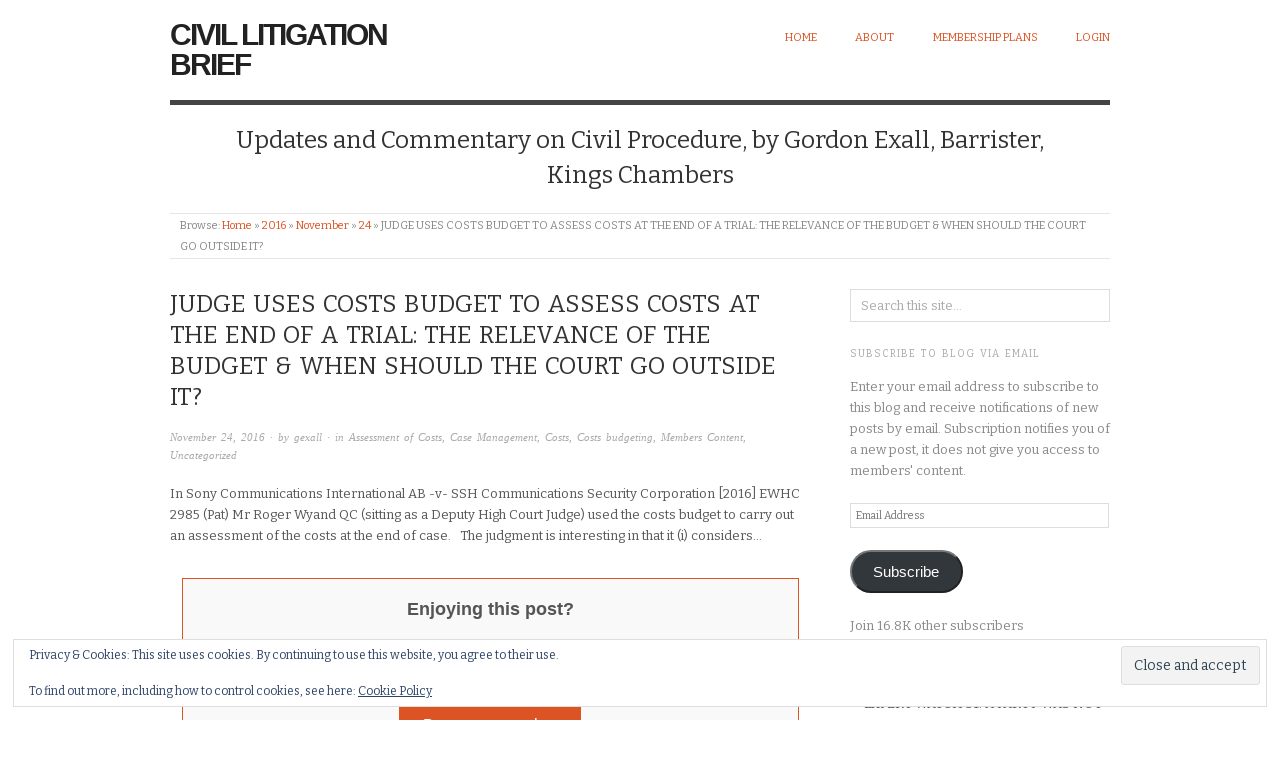

--- FILE ---
content_type: text/html; charset=UTF-8
request_url: https://www.civillitigationbrief.com/2016/11/24/judge-uses-costs-budget-to-assess-costs-at-the-end-of-a-trial-the-relevance-of-the-budget-when-should-the-court-go-outside-it/
body_size: 28317
content:
<!doctype html>
<html lang="en-US">
<head>
<meta http-equiv="Content-Type" content="text/html; charset=UTF-8" />
<meta http-equiv="X-UA-Compatible" content="IE=edge,chrome=1">
    
<!-- Mobile viewport optimized -->
<meta name="viewport" content="width=device-width,initial-scale=1">


<!-- Title -->
<link rel="profile" href="http://gmpg.org/xfn/11" />
<link rel="pingback" href="https://www.civillitigationbrief.com/xmlrpc.php" />

	<!-- Adsense-->
<!--<script async src="https://pagead2.googlesyndication.com/pagead/js/adsbygoogle.js?client=ca-pub-1629389296882656"
 crossorigin="anonymous"></script>	-->
	
<!-- WP Head -->
<title>JUDGE USES COSTS BUDGET TO ASSESS COSTS AT THE END OF A TRIAL: THE RELEVANCE OF THE BUDGET &#038; WHEN SHOULD THE COURT GO OUTSIDE IT? &#8211; Civil Litigation Brief</title>
<meta name='robots' content='max-image-preview:large' />
<meta name="generator" content="WordPress 6.9" />
<meta name="template" content="Origin 0.6.0" />
<link rel='dns-prefetch' href='//secure.gravatar.com' />
<link rel='dns-prefetch' href='//www.googletagmanager.com' />
<link rel='dns-prefetch' href='//stats.wp.com' />
<link rel='dns-prefetch' href='//fonts.googleapis.com' />
<link rel='dns-prefetch' href='//v0.wordpress.com' />
<link rel='dns-prefetch' href='//widgets.wp.com' />
<link rel='dns-prefetch' href='//s0.wp.com' />
<link rel='dns-prefetch' href='//0.gravatar.com' />
<link rel='dns-prefetch' href='//1.gravatar.com' />
<link rel='dns-prefetch' href='//2.gravatar.com' />
<link rel='preconnect' href='//i0.wp.com' />
<link rel="alternate" type="application/rss+xml" title="Civil Litigation Brief &raquo; Feed" href="https://www.civillitigationbrief.com/feed/" />
<link rel="alternate" type="application/rss+xml" title="Civil Litigation Brief &raquo; Comments Feed" href="https://www.civillitigationbrief.com/comments/feed/" />
<link rel="alternate" title="oEmbed (JSON)" type="application/json+oembed" href="https://www.civillitigationbrief.com/wp-json/oembed/1.0/embed?url=https%3A%2F%2Fwww.civillitigationbrief.com%2F2016%2F11%2F24%2Fjudge-uses-costs-budget-to-assess-costs-at-the-end-of-a-trial-the-relevance-of-the-budget-when-should-the-court-go-outside-it%2F" />
<link rel="alternate" title="oEmbed (XML)" type="text/xml+oembed" href="https://www.civillitigationbrief.com/wp-json/oembed/1.0/embed?url=https%3A%2F%2Fwww.civillitigationbrief.com%2F2016%2F11%2F24%2Fjudge-uses-costs-budget-to-assess-costs-at-the-end-of-a-trial-the-relevance-of-the-budget-when-should-the-court-go-outside-it%2F&#038;format=xml" />
<style id='wp-img-auto-sizes-contain-inline-css' type='text/css'>
img:is([sizes=auto i],[sizes^="auto," i]){contain-intrinsic-size:3000px 1500px}
/*# sourceURL=wp-img-auto-sizes-contain-inline-css */
</style>

<link rel='stylesheet' id='jetpack_related-posts-css' href='https://www.civillitigationbrief.com/wp-content/plugins/jetpack/modules/related-posts/related-posts.css?ver=20240116' type='text/css' media='all' />
<link rel='stylesheet' id='mp-theme-css' href='https://www.civillitigationbrief.com/wp-content/plugins/memberpress/css/ui/theme.css?ver=1.12.11' type='text/css' media='all' />
<link rel='stylesheet' id='mp-account-css-css' href='https://www.civillitigationbrief.com/wp-content/plugins/memberpress/css/ui/account.css?ver=1.12.11' type='text/css' media='all' />
<link rel='stylesheet' id='dashicons-css' href='https://www.civillitigationbrief.com/wp-includes/css/dashicons.min.css?ver=6.9' type='text/css' media='all' />
<link rel='stylesheet' id='mp-login-css-css' href='https://www.civillitigationbrief.com/wp-content/plugins/memberpress/css/ui/login.css?ver=1.12.11' type='text/css' media='all' />
<link rel='stylesheet' id='mepr-jquery-ui-smoothness-css' href='https://www.civillitigationbrief.com/wp-content/plugins/memberpress/css/vendor/jquery-ui/smoothness.min.css?ver=1.13.3' type='text/css' media='all' />
<link rel='stylesheet' id='jquery-ui-timepicker-addon-css' href='https://www.civillitigationbrief.com/wp-content/plugins/memberpress/css/vendor/jquery-ui-timepicker-addon.css?ver=1.12.11' type='text/css' media='all' />
<link rel='stylesheet' id='jquery-magnific-popup-css' href='https://www.civillitigationbrief.com/wp-content/plugins/memberpress/css/vendor/magnific-popup.min.css?ver=6.9' type='text/css' media='all' />
<link rel='stylesheet' id='mp-signup-css' href='https://www.civillitigationbrief.com/wp-content/plugins/memberpress/css/signup.css?ver=1.12.11' type='text/css' media='all' />
<link rel='stylesheet' id='mp-plans-css-css' href='https://www.civillitigationbrief.com/wp-content/plugins/memberpress/css/plans.min.css?ver=1.12.11' type='text/css' media='all' />
<link rel='stylesheet' id='style-css' href='https://www.civillitigationbrief.com/wp-content/themes/origin/style.css?ver=0.6.0' type='text/css' media='all' />
<style id='wp-emoji-styles-inline-css' type='text/css'>

	img.wp-smiley, img.emoji {
		display: inline !important;
		border: none !important;
		box-shadow: none !important;
		height: 1em !important;
		width: 1em !important;
		margin: 0 0.07em !important;
		vertical-align: -0.1em !important;
		background: none !important;
		padding: 0 !important;
	}
/*# sourceURL=wp-emoji-styles-inline-css */
</style>
<link rel='stylesheet' id='wp-block-library-css' href='https://www.civillitigationbrief.com/wp-includes/css/dist/block-library/style.min.css?ver=6.9' type='text/css' media='all' />
<style id='global-styles-inline-css' type='text/css'>
:root{--wp--preset--aspect-ratio--square: 1;--wp--preset--aspect-ratio--4-3: 4/3;--wp--preset--aspect-ratio--3-4: 3/4;--wp--preset--aspect-ratio--3-2: 3/2;--wp--preset--aspect-ratio--2-3: 2/3;--wp--preset--aspect-ratio--16-9: 16/9;--wp--preset--aspect-ratio--9-16: 9/16;--wp--preset--color--black: #000000;--wp--preset--color--cyan-bluish-gray: #abb8c3;--wp--preset--color--white: #ffffff;--wp--preset--color--pale-pink: #f78da7;--wp--preset--color--vivid-red: #cf2e2e;--wp--preset--color--luminous-vivid-orange: #ff6900;--wp--preset--color--luminous-vivid-amber: #fcb900;--wp--preset--color--light-green-cyan: #7bdcb5;--wp--preset--color--vivid-green-cyan: #00d084;--wp--preset--color--pale-cyan-blue: #8ed1fc;--wp--preset--color--vivid-cyan-blue: #0693e3;--wp--preset--color--vivid-purple: #9b51e0;--wp--preset--gradient--vivid-cyan-blue-to-vivid-purple: linear-gradient(135deg,rgb(6,147,227) 0%,rgb(155,81,224) 100%);--wp--preset--gradient--light-green-cyan-to-vivid-green-cyan: linear-gradient(135deg,rgb(122,220,180) 0%,rgb(0,208,130) 100%);--wp--preset--gradient--luminous-vivid-amber-to-luminous-vivid-orange: linear-gradient(135deg,rgb(252,185,0) 0%,rgb(255,105,0) 100%);--wp--preset--gradient--luminous-vivid-orange-to-vivid-red: linear-gradient(135deg,rgb(255,105,0) 0%,rgb(207,46,46) 100%);--wp--preset--gradient--very-light-gray-to-cyan-bluish-gray: linear-gradient(135deg,rgb(238,238,238) 0%,rgb(169,184,195) 100%);--wp--preset--gradient--cool-to-warm-spectrum: linear-gradient(135deg,rgb(74,234,220) 0%,rgb(151,120,209) 20%,rgb(207,42,186) 40%,rgb(238,44,130) 60%,rgb(251,105,98) 80%,rgb(254,248,76) 100%);--wp--preset--gradient--blush-light-purple: linear-gradient(135deg,rgb(255,206,236) 0%,rgb(152,150,240) 100%);--wp--preset--gradient--blush-bordeaux: linear-gradient(135deg,rgb(254,205,165) 0%,rgb(254,45,45) 50%,rgb(107,0,62) 100%);--wp--preset--gradient--luminous-dusk: linear-gradient(135deg,rgb(255,203,112) 0%,rgb(199,81,192) 50%,rgb(65,88,208) 100%);--wp--preset--gradient--pale-ocean: linear-gradient(135deg,rgb(255,245,203) 0%,rgb(182,227,212) 50%,rgb(51,167,181) 100%);--wp--preset--gradient--electric-grass: linear-gradient(135deg,rgb(202,248,128) 0%,rgb(113,206,126) 100%);--wp--preset--gradient--midnight: linear-gradient(135deg,rgb(2,3,129) 0%,rgb(40,116,252) 100%);--wp--preset--font-size--small: 13px;--wp--preset--font-size--medium: 20px;--wp--preset--font-size--large: 36px;--wp--preset--font-size--x-large: 42px;--wp--preset--spacing--20: 0.44rem;--wp--preset--spacing--30: 0.67rem;--wp--preset--spacing--40: 1rem;--wp--preset--spacing--50: 1.5rem;--wp--preset--spacing--60: 2.25rem;--wp--preset--spacing--70: 3.38rem;--wp--preset--spacing--80: 5.06rem;--wp--preset--shadow--natural: 6px 6px 9px rgba(0, 0, 0, 0.2);--wp--preset--shadow--deep: 12px 12px 50px rgba(0, 0, 0, 0.4);--wp--preset--shadow--sharp: 6px 6px 0px rgba(0, 0, 0, 0.2);--wp--preset--shadow--outlined: 6px 6px 0px -3px rgb(255, 255, 255), 6px 6px rgb(0, 0, 0);--wp--preset--shadow--crisp: 6px 6px 0px rgb(0, 0, 0);}:where(.is-layout-flex){gap: 0.5em;}:where(.is-layout-grid){gap: 0.5em;}body .is-layout-flex{display: flex;}.is-layout-flex{flex-wrap: wrap;align-items: center;}.is-layout-flex > :is(*, div){margin: 0;}body .is-layout-grid{display: grid;}.is-layout-grid > :is(*, div){margin: 0;}:where(.wp-block-columns.is-layout-flex){gap: 2em;}:where(.wp-block-columns.is-layout-grid){gap: 2em;}:where(.wp-block-post-template.is-layout-flex){gap: 1.25em;}:where(.wp-block-post-template.is-layout-grid){gap: 1.25em;}.has-black-color{color: var(--wp--preset--color--black) !important;}.has-cyan-bluish-gray-color{color: var(--wp--preset--color--cyan-bluish-gray) !important;}.has-white-color{color: var(--wp--preset--color--white) !important;}.has-pale-pink-color{color: var(--wp--preset--color--pale-pink) !important;}.has-vivid-red-color{color: var(--wp--preset--color--vivid-red) !important;}.has-luminous-vivid-orange-color{color: var(--wp--preset--color--luminous-vivid-orange) !important;}.has-luminous-vivid-amber-color{color: var(--wp--preset--color--luminous-vivid-amber) !important;}.has-light-green-cyan-color{color: var(--wp--preset--color--light-green-cyan) !important;}.has-vivid-green-cyan-color{color: var(--wp--preset--color--vivid-green-cyan) !important;}.has-pale-cyan-blue-color{color: var(--wp--preset--color--pale-cyan-blue) !important;}.has-vivid-cyan-blue-color{color: var(--wp--preset--color--vivid-cyan-blue) !important;}.has-vivid-purple-color{color: var(--wp--preset--color--vivid-purple) !important;}.has-black-background-color{background-color: var(--wp--preset--color--black) !important;}.has-cyan-bluish-gray-background-color{background-color: var(--wp--preset--color--cyan-bluish-gray) !important;}.has-white-background-color{background-color: var(--wp--preset--color--white) !important;}.has-pale-pink-background-color{background-color: var(--wp--preset--color--pale-pink) !important;}.has-vivid-red-background-color{background-color: var(--wp--preset--color--vivid-red) !important;}.has-luminous-vivid-orange-background-color{background-color: var(--wp--preset--color--luminous-vivid-orange) !important;}.has-luminous-vivid-amber-background-color{background-color: var(--wp--preset--color--luminous-vivid-amber) !important;}.has-light-green-cyan-background-color{background-color: var(--wp--preset--color--light-green-cyan) !important;}.has-vivid-green-cyan-background-color{background-color: var(--wp--preset--color--vivid-green-cyan) !important;}.has-pale-cyan-blue-background-color{background-color: var(--wp--preset--color--pale-cyan-blue) !important;}.has-vivid-cyan-blue-background-color{background-color: var(--wp--preset--color--vivid-cyan-blue) !important;}.has-vivid-purple-background-color{background-color: var(--wp--preset--color--vivid-purple) !important;}.has-black-border-color{border-color: var(--wp--preset--color--black) !important;}.has-cyan-bluish-gray-border-color{border-color: var(--wp--preset--color--cyan-bluish-gray) !important;}.has-white-border-color{border-color: var(--wp--preset--color--white) !important;}.has-pale-pink-border-color{border-color: var(--wp--preset--color--pale-pink) !important;}.has-vivid-red-border-color{border-color: var(--wp--preset--color--vivid-red) !important;}.has-luminous-vivid-orange-border-color{border-color: var(--wp--preset--color--luminous-vivid-orange) !important;}.has-luminous-vivid-amber-border-color{border-color: var(--wp--preset--color--luminous-vivid-amber) !important;}.has-light-green-cyan-border-color{border-color: var(--wp--preset--color--light-green-cyan) !important;}.has-vivid-green-cyan-border-color{border-color: var(--wp--preset--color--vivid-green-cyan) !important;}.has-pale-cyan-blue-border-color{border-color: var(--wp--preset--color--pale-cyan-blue) !important;}.has-vivid-cyan-blue-border-color{border-color: var(--wp--preset--color--vivid-cyan-blue) !important;}.has-vivid-purple-border-color{border-color: var(--wp--preset--color--vivid-purple) !important;}.has-vivid-cyan-blue-to-vivid-purple-gradient-background{background: var(--wp--preset--gradient--vivid-cyan-blue-to-vivid-purple) !important;}.has-light-green-cyan-to-vivid-green-cyan-gradient-background{background: var(--wp--preset--gradient--light-green-cyan-to-vivid-green-cyan) !important;}.has-luminous-vivid-amber-to-luminous-vivid-orange-gradient-background{background: var(--wp--preset--gradient--luminous-vivid-amber-to-luminous-vivid-orange) !important;}.has-luminous-vivid-orange-to-vivid-red-gradient-background{background: var(--wp--preset--gradient--luminous-vivid-orange-to-vivid-red) !important;}.has-very-light-gray-to-cyan-bluish-gray-gradient-background{background: var(--wp--preset--gradient--very-light-gray-to-cyan-bluish-gray) !important;}.has-cool-to-warm-spectrum-gradient-background{background: var(--wp--preset--gradient--cool-to-warm-spectrum) !important;}.has-blush-light-purple-gradient-background{background: var(--wp--preset--gradient--blush-light-purple) !important;}.has-blush-bordeaux-gradient-background{background: var(--wp--preset--gradient--blush-bordeaux) !important;}.has-luminous-dusk-gradient-background{background: var(--wp--preset--gradient--luminous-dusk) !important;}.has-pale-ocean-gradient-background{background: var(--wp--preset--gradient--pale-ocean) !important;}.has-electric-grass-gradient-background{background: var(--wp--preset--gradient--electric-grass) !important;}.has-midnight-gradient-background{background: var(--wp--preset--gradient--midnight) !important;}.has-small-font-size{font-size: var(--wp--preset--font-size--small) !important;}.has-medium-font-size{font-size: var(--wp--preset--font-size--medium) !important;}.has-large-font-size{font-size: var(--wp--preset--font-size--large) !important;}.has-x-large-font-size{font-size: var(--wp--preset--font-size--x-large) !important;}
/*# sourceURL=global-styles-inline-css */
</style>

<style id='classic-theme-styles-inline-css' type='text/css'>
/*! This file is auto-generated */
.wp-block-button__link{color:#fff;background-color:#32373c;border-radius:9999px;box-shadow:none;text-decoration:none;padding:calc(.667em + 2px) calc(1.333em + 2px);font-size:1.125em}.wp-block-file__button{background:#32373c;color:#fff;text-decoration:none}
/*# sourceURL=/wp-includes/css/classic-themes.min.css */
</style>
<link rel='stylesheet' id='jetpack_likes-css' href='https://www.civillitigationbrief.com/wp-content/plugins/jetpack/modules/likes/style.css?ver=15.4' type='text/css' media='all' />
<link rel='stylesheet' id='origin_fancybox-stylesheet-css' href='https://www.civillitigationbrief.com/wp-content/themes/origin/js/fancybox/jquery.fancybox-1.3.4.css?ver=1' type='text/css' media='screen' />
<link rel='stylesheet' id='font-bitter-css' href='//fonts.googleapis.com/css?family=Bitter&#038;ver=1' type='text/css' media='screen' />
<link rel='stylesheet' id='jetpack-subscriptions-css' href='https://www.civillitigationbrief.com/wp-content/plugins/jetpack/_inc/build/subscriptions/subscriptions.min.css?ver=15.4' type='text/css' media='all' />
<link rel='stylesheet' id='rpt-css' href='https://www.civillitigationbrief.com/wp-content/plugins/dk-pricr-responsive-pricing-table/inc/css/rpt_style.min.css?ver=5.1.13' type='text/css' media='all' />
<link rel='stylesheet' id='sharedaddy-css' href='https://www.civillitigationbrief.com/wp-content/plugins/jetpack/modules/sharedaddy/sharing.css?ver=15.4' type='text/css' media='all' />
<link rel='stylesheet' id='social-logos-css' href='https://www.civillitigationbrief.com/wp-content/plugins/jetpack/_inc/social-logos/social-logos.min.css?ver=15.4' type='text/css' media='all' />
<script type="text/javascript" id="jetpack_related-posts-js-extra">
/* <![CDATA[ */
var related_posts_js_options = {"post_heading":"h4"};
//# sourceURL=jetpack_related-posts-js-extra
/* ]]> */
</script>
<script type="text/javascript" src="https://www.civillitigationbrief.com/wp-content/plugins/jetpack/_inc/build/related-posts/related-posts.min.js?ver=20240116" id="jetpack_related-posts-js"></script>
<script type="text/javascript" src="https://www.civillitigationbrief.com/wp-includes/js/jquery/jquery.min.js?ver=3.7.1" id="jquery-core-js"></script>
<script type="text/javascript" src="https://www.civillitigationbrief.com/wp-includes/js/jquery/jquery-migrate.min.js?ver=3.4.1" id="jquery-migrate-js"></script>
<script type="text/javascript" src="https://www.civillitigationbrief.com/wp-includes/js/underscore.min.js?ver=1.13.7" id="underscore-js"></script>
<script type="text/javascript" src="https://www.civillitigationbrief.com/wp-includes/js/dist/hooks.min.js?ver=dd5603f07f9220ed27f1" id="wp-hooks-js"></script>
<script type="text/javascript" src="https://www.civillitigationbrief.com/wp-includes/js/dist/i18n.min.js?ver=c26c3dc7bed366793375" id="wp-i18n-js"></script>
<script type="text/javascript" id="wp-i18n-js-after">
/* <![CDATA[ */
wp.i18n.setLocaleData( { 'text direction\u0004ltr': [ 'ltr' ] } );
//# sourceURL=wp-i18n-js-after
/* ]]> */
</script>
<script type="text/javascript" src="https://www.civillitigationbrief.com/wp-content/plugins/memberpress/js/login.js?ver=1.12.11" id="mepr-login-js-js"></script>
<script type="text/javascript" src="https://www.civillitigationbrief.com/wp-content/plugins/memberpress/js/vendor/jquery.magnific-popup.min.js?ver=6.9" id="jquery-magnific-popup-js"></script>
<script type="text/javascript" id="mp-i18n-js-extra">
/* <![CDATA[ */
var MeprI18n = {"states":{"ES":{"C":"A Coru&ntilde;a","VI":"Araba/&Aacute;lava","AB":"Albacete","A":"Alicante","AL":"Almer&iacute;a","O":"Asturias","AV":"&Aacute;vila","BA":"Badajoz","PM":"Baleares","B":"Barcelona","BU":"Burgos","CC":"C&aacute;ceres","CA":"C&aacute;diz","S":"Cantabria","CS":"Castell&oacute;n","CE":"Ceuta","CR":"Ciudad Real","CO":"C&oacute;rdoba","CU":"Cuenca","GI":"Girona","GR":"Granada","GU":"Guadalajara","SS":"Gipuzkoa","H":"Huelva","HU":"Huesca","J":"Ja&eacute;n","LO":"La Rioja","GC":"Las Palmas","LE":"Le&oacute;n","L":"Lleida","LU":"Lugo","M":"Madrid","MA":"M&aacute;laga","ML":"Melilla","MU":"Murcia","NA":"Navarra","OR":"Ourense","P":"Palencia","PO":"Pontevedra","SA":"Salamanca","TF":"Santa Cruz de Tenerife","SG":"Segovia","SE":"Sevilla","SO":"Soria","T":"Tarragona","TE":"Teruel","TO":"Toledo","V":"Valencia","VA":"Valladolid","BI":"Bizkaia","ZA":"Zamora","Z":"Zaragoza"},"TR":{"TR01":"Adana","TR02":"Ad&#305;yaman","TR03":"Afyon","TR04":"A&#287;r&#305;","TR05":"Amasya","TR06":"Ankara","TR07":"Antalya","TR08":"Artvin","TR09":"Ayd&#305;n","TR10":"Bal&#305;kesir","TR11":"Bilecik","TR12":"Bing&#246;l","TR13":"Bitlis","TR14":"Bolu","TR15":"Burdur","TR16":"Bursa","TR17":"&#199;anakkale","TR18":"&#199;ank&#305;r&#305;","TR19":"&#199;orum","TR20":"Denizli","TR21":"Diyarbak&#305;r","TR22":"Edirne","TR23":"Elaz&#305;&#287;","TR24":"Erzincan","TR25":"Erzurum","TR26":"Eski&#351;ehir","TR27":"Gaziantep","TR28":"Giresun","TR29":"G&#252;m&#252;&#351;hane","TR30":"Hakkari","TR31":"Hatay","TR32":"Isparta","TR33":"&#304;&#231;el","TR34":"&#304;stanbul","TR35":"&#304;zmir","TR36":"Kars","TR37":"Kastamonu","TR38":"Kayseri","TR39":"K&#305;rklareli","TR40":"K&#305;r&#351;ehir","TR41":"Kocaeli","TR42":"Konya","TR43":"K&#252;tahya","TR44":"Malatya","TR45":"Manisa","TR46":"Kahramanmara&#351;","TR47":"Mardin","TR48":"Mu&#287;la","TR49":"Mu&#351;","TR50":"Nev&#351;ehir","TR51":"Ni&#287;de","TR52":"Ordu","TR53":"Rize","TR54":"Sakarya","TR55":"Samsun","TR56":"Siirt","TR57":"Sinop","TR58":"Sivas","TR59":"Tekirda&#287;","TR60":"Tokat","TR61":"Trabzon","TR62":"Tunceli","TR63":"&#350;anl&#305;urfa","TR64":"U&#351;ak","TR65":"Van","TR66":"Yozgat","TR67":"Zonguldak","TR68":"Aksaray","TR69":"Bayburt","TR70":"Karaman","TR71":"K&#305;r&#305;kkale","TR72":"Batman","TR73":"&#350;&#305;rnak","TR74":"Bart&#305;n","TR75":"Ardahan","TR76":"I&#287;d&#305;r","TR77":"Yalova","TR78":"Karab&#252;k","TR79":"Kilis","TR80":"Osmaniye","TR81":"D&#252;zce"},"IE":{"CW":"Carlow","CN":"Cavan","CE":"Clare","CO":"Cork","DL":"Donegal","D":"Dublin","G":"Galway","KY":"Kerry","KE":"Kildare","KK":"Kilkenny","LS":"Laois","LM":"Leitrim","LK":"Limerick","LD":"Longford","LH":"Louth","MO":"Mayo","MH":"Meath","MN":"Monaghan","OY":"Offaly","RN":"Roscommon","SO":"Sligo","TA":"Tipperary","WD":"Waterford","WH":"Westmeath","WX":"Wexford","WW":"Wicklow"},"NZ":{"AK":"Auckland","BP":"Bay of Plenty","CT":"Canterbury","HB":"Hawke&rsquo;s Bay","MW":"Manawatu-Wanganui","MB":"Marlborough","NS":"Nelson","NL":"Northland","OT":"Otago","SL":"Southland","TK":"Taranaki","TM":"Tasman","WA":"Waikato","WE":"Wellington","WC":"West Coast"},"IT":{"AG":"Agrigento","AL":"Alessandria","AN":"Ancona","AO":"Aosta","AR":"Arezzo","AP":"Ascoli Piceno","AT":"Asti","AV":"Avellino","BA":"Bari","BT":"Barletta-Andria-Trani","BL":"Belluno","BN":"Benevento","BG":"Bergamo","BI":"Biella","BO":"Bologna","BZ":"Bolzano","BS":"Brescia","BR":"Brindisi","CA":"Cagliari","CL":"Caltanissetta","CB":"Campobasso","CI":"Carbonia-Iglesias","CE":"Caserta","CT":"Catania","CZ":"Catanzaro","CH":"Chieti","CO":"Como","CS":"Cosenza","CR":"Cremona","KR":"Crotone","CN":"Cuneo","EN":"Enna","FM":"Fermo","FE":"Ferrara","FI":"Firenze","FG":"Foggia","FC":"Forl\u00ec-Cesena","FR":"Frosinone","GE":"Genova","GO":"Gorizia","GR":"Grosseto","IM":"Imperia","IS":"Isernia","SP":"La Spezia","AQ":"L&apos;Aquila","LT":"Latina","LE":"Lecce","LC":"Lecco","LI":"Livorno","LO":"Lodi","LU":"Lucca","MC":"Macerata","MN":"Mantova","MS":"Massa-Carrara","MT":"Matera","ME":"Messina","MI":"Milano","MO":"Modena","MB":"Monza e della Brianza","NA":"Napoli","NO":"Novara","NU":"Nuoro","OT":"Olbia-Tempio","OR":"Oristano","PD":"Padova","PA":"Palermo","PR":"Parma","PV":"Pavia","PG":"Perugia","PU":"Pesaro e Urbino","PE":"Pescara","PC":"Piacenza","PI":"Pisa","PT":"Pistoia","PN":"Pordenone","PZ":"Potenza","PO":"Prato","RG":"Ragusa","RA":"Ravenna","RC":"Reggio Calabria","RE":"Reggio Emilia","RI":"Rieti","RN":"Rimini","RM":"Roma","RO":"Rovigo","SA":"Salerno","VS":"Medio Campidano","SS":"Sassari","SV":"Savona","SI":"Siena","SR":"Siracusa","SO":"Sondrio","TA":"Taranto","TE":"Teramo","TR":"Terni","TO":"Torino","OG":"Ogliastra","TP":"Trapani","TN":"Trento","TV":"Treviso","TS":"Trieste","UD":"Udine","VA":"Varese","VE":"Venezia","VB":"Verbano-Cusio-Ossola","VC":"Vercelli","VR":"Verona","VV":"Vibo Valentia","VI":"Vicenza","VT":"Viterbo"},"CH":{"AG":"Aargau","AR":"Appenzell Ausserrhoden","AI":"Appenzell Innerrhoden","BL":"Basel-Landschaft","BS":"Basel-Stadt","BE":"Bern","FR":"Freiburg","GE":"Gen\u00e8ve","GL":"Glarus","GR":"Graub\u00fcnden","JU":"Jura","LU":"Luzern","NE":"Neuch\u00e2tel","NW":"Nidwalden","OW":"Obwalden","SH":"Schaffhausen","SZ":"Schwyz","SO":"Solothurn","SG":"St. Gallen","TG":"Thurgau","TI":"Ticino","UR":"Uri","VS":"Valais","VD":"Vaud","ZG":"Zug","ZH":"Z\u00fcrich"},"MX":{"Aguascalientes":"Aguascalientes","Baja California":"Baja California","Baja California Sur":"Baja California Sur","Campeche":"Campeche","Chiapas":"Chiapas","Chihuahua":"Chihuahua","Ciudad de Mexico":"Ciudad de M\u00e9xico (CDMX)","Coahuila":"Coahuila","Colima":"Colima","Durango":"Durango","Estado de Mexico":"Edo. de M\u00e9xico","Guanajuato":"Guanajuato","Guerrero":"Guerrero","Hidalgo":"Hidalgo","Jalisco":"Jalisco","Michoacan":"Michoac\u00e1n","Morelos":"Morelos","Nayarit":"Nayarit","Nuevo Leon":"Nuevo Le\u00f3n","Oaxaca":"Oaxaca","Puebla":"Puebla","Queretaro":"Quer\u00e9taro","Quintana Roo":"Quintana Roo","San Luis Potosi":"San Luis Potos\u00ed","Sinaloa":"Sinaloa","Sonora":"Sonora","Tabasco":"Tabasco","Tamaulipas":"Tamaulipas","Tlaxcala":"Tlaxcala","Veracruz":"Veracruz","Yucatan":"Yucat\u00e1n","Zacatecas":"Zacatecas"},"BR":{"AC":"Acre","AL":"Alagoas","AP":"Amap&aacute;","AM":"Amazonas","BA":"Bahia","CE":"Cear&aacute;","DF":"Distrito Federal","ES":"Esp&iacute;rito Santo","GO":"Goi&aacute;s","MA":"Maranh&atilde;o","MT":"Mato Grosso","MS":"Mato Grosso do Sul","MG":"Minas Gerais","PA":"Par&aacute;","PB":"Para&iacute;ba","PR":"Paran&aacute;","PE":"Pernambuco","PI":"Piau&iacute;","RJ":"Rio de Janeiro","RN":"Rio Grande do Norte","RS":"Rio Grande do Sul","RO":"Rond&ocirc;nia","RR":"Roraima","SC":"Santa Catarina","SP":"S&atilde;o Paulo","SE":"Sergipe","TO":"Tocantins"},"BD":{"BAG":"Bagerhat","BAN":"Bandarban","BAR":"Barguna","BARI":"Barisal","BHO":"Bhola","BOG":"Bogra","BRA":"Brahmanbaria","CHA":"Chandpur","CHI":"Chittagong","CHU":"Chuadanga","COM":"Comilla","COX":"Cox's Bazar","DHA":"Dhaka","DIN":"Dinajpur","FAR":"Faridpur ","FEN":"Feni","GAI":"Gaibandha","GAZI":"Gazipur","GOP":"Gopalganj","HAB":"Habiganj","JAM":"Jamalpur","JES":"Jessore","JHA":"Jhalokati","JHE":"Jhenaidah","JOY":"Joypurhat","KHA":"Khagrachhari","KHU":"Khulna","KIS":"Kishoreganj","KUR":"Kurigram","KUS":"Kushtia","LAK":"Lakshmipur","LAL":"Lalmonirhat","MAD":"Madaripur","MAG":"Magura","MAN":"Manikganj ","MEH":"Meherpur","MOU":"Moulvibazar","MUN":"Munshiganj","MYM":"Mymensingh","NAO":"Naogaon","NAR":"Narail","NARG":"Narayanganj","NARD":"Narsingdi","NAT":"Natore","NAW":"Nawabganj","NET":"Netrakona","NIL":"Nilphamari","NOA":"Noakhali","PAB":"Pabna","PAN":"Panchagarh","PAT":"Patuakhali","PIR":"Pirojpur","RAJB":"Rajbari","RAJ":"Rajshahi","RAN":"Rangamati","RANP":"Rangpur","SAT":"Satkhira","SHA":"Shariatpur","SHE":"Sherpur","SIR":"Sirajganj","SUN":"Sunamganj","SYL":"Sylhet","TAN":"Tangail","THA":"Thakurgaon"},"HU":{"BK":"B\u00e1cs-Kiskun","BE":"B\u00e9k\u00e9s","BA":"Baranya","BZ":"Borsod-Aba\u00faj-Zempl\u00e9n","BU":"Budapest","CS":"Csongr\u00e1d","FE":"Fej\u00e9r","GS":"Gy\u0151r-Moson-Sopron","HB":"Hajd\u00fa-Bihar","HE":"Heves","JN":"J\u00e1sz-Nagykun-Szolnok","KE":"Kom\u00e1rom-Esztergom","NO":"N\u00f3gr\u00e1d","PE":"Pest","SO":"Somogy","SZ":"Szabolcs-Szatm\u00e1r-Bereg","TO":"Tolna","VA":"Vas","VE":"Veszpr\u00e9m","ZA":"Zala"},"NP":{"ILL":"Illam","JHA":"Jhapa","PAN":"Panchthar","TAP":"Taplejung","BHO":"Bhojpur","DKA":"Dhankuta","MOR":"Morang","SUN":"Sunsari","SAN":"Sankhuwa","TER":"Terhathum","KHO":"Khotang","OKH":"Okhaldhunga","SAP":"Saptari","SIR":"Siraha","SOL":"Solukhumbu","UDA":"Udayapur","DHA":"Dhanusa","DLK":"Dolakha","MOH":"Mohottari","RAM":"Ramechha","SAR":"Sarlahi","SIN":"Sindhuli","BHA":"Bhaktapur","DHD":"Dhading","KTM":"Kathmandu","KAV":"Kavrepalanchowk","LAL":"Lalitpur","NUW":"Nuwakot","RAS":"Rasuwa","SPC":"Sindhupalchowk","BAR":"Bara","CHI":"Chitwan","MAK":"Makwanpur","PAR":"Parsa","RAU":"Rautahat","GOR":"Gorkha","KAS":"Kaski","LAM":"Lamjung","MAN":"Manang","SYN":"Syangja","TAN":"Tanahun","BAG":"Baglung","PBT":"Parbat","MUS":"Mustang","MYG":"Myagdi","AGR":"Agrghakanchi","GUL":"Gulmi","KAP":"Kapilbastu","NAW":"Nawalparasi","PAL":"Palpa","RUP":"Rupandehi","DAN":"Dang","PYU":"Pyuthan","ROL":"Rolpa","RUK":"Rukum","SAL":"Salyan","BAN":"Banke","BDA":"Bardiya","DAI":"Dailekh","JAJ":"Jajarkot","SUR":"Surkhet","DOL":"Dolpa","HUM":"Humla","JUM":"Jumla","KAL":"Kalikot","MUG":"Mugu","ACH":"Achham","BJH":"Bajhang","BJU":"Bajura","DOT":"Doti","KAI":"Kailali","BAI":"Baitadi","DAD":"Dadeldhura","DAR":"Darchula","KAN":"Kanchanpur"},"PT":{"AC":"A\u00e7ores","AG":"Algarve","AT":"Alentejo","CE":"Centro","LT":"Lisboa e Vale do Tejo","MD":"Madeira","NO":"Norte"},"IR":{"ABZ":"Alborz (\u0627\u0644\u0628\u0631\u0632)","ADL":"Ardabil (\u0627\u0631\u062f\u0628\u06cc\u0644)","BHR":"Bushehr (\u0628\u0648\u0634\u0647\u0631)","CHB":"Chaharmahal and Bakhtiari (\u0686\u0647\u0627\u0631\u0645\u062d\u0627\u0644 \u0648 \u0628\u062e\u062a\u06cc\u0627\u0631\u06cc)","EAZ":"East Azarbaijan (\u0622\u0630\u0631\u0628\u0627\u06cc\u062c\u0627\u0646 \u0634\u0631\u0642\u06cc)","FRS":"Fars (\u0641\u0627\u0631\u0633)","GZN":"Ghazvin (\u0642\u0632\u0648\u06cc\u0646)","GIL":"Gilan (\u06af\u06cc\u0644\u0627\u0646)","GLS":"Golestan (\u06af\u0644\u0633\u062a\u0627\u0646)","HDN":"Hamadan (\u0647\u0645\u062f\u0627\u0646)","HRZ":"Hormozgan (\u0647\u0631\u0645\u0632\u06af\u0627\u0646)","ILM":"Ilaam (\u0627\u06cc\u0644\u0627\u0645)","ESF":"Isfahan (\u0627\u0635\u0641\u0647\u0627\u0646)","KRN":"Kerman (\u06a9\u0631\u0645\u0627\u0646)","KRH":"Kermanshah (\u06a9\u0631\u0645\u0627\u0646\u0634\u0627\u0647)","KHZ":"Khuzestan  (\u062e\u0648\u0632\u0633\u062a\u0627\u0646)","KBD":"Kohgiluyeh and BoyerAhmad (\u06a9\u0647\u06af\u06cc\u0644\u0648\u06cc\u06cc\u0647 \u0648 \u0628\u0648\u06cc\u0631\u0627\u062d\u0645\u062f)","KRD":"Kurdistan / \u06a9\u0631\u062f\u0633\u062a\u0627\u0646)","LRS":"Luristan (\u0644\u0631\u0633\u062a\u0627\u0646)","MZN":"Mazandaran (\u0645\u0627\u0632\u0646\u062f\u0631\u0627\u0646)","MKZ":"Markazi (\u0645\u0631\u06a9\u0632\u06cc)","NKH":"North Khorasan (\u062e\u0631\u0627\u0633\u0627\u0646 \u062c\u0646\u0648\u0628\u06cc)","QHM":"Qom (\u0642\u0645)","RKH":"Razavi Khorasan (\u062e\u0631\u0627\u0633\u0627\u0646 \u0631\u0636\u0648\u06cc)","SMN":"Semnan (\u0633\u0645\u0646\u0627\u0646)","SBN":"Sistan and Baluchestan (\u0633\u06cc\u0633\u062a\u0627\u0646 \u0648 \u0628\u0644\u0648\u0686\u0633\u062a\u0627\u0646)","SKH":"South Khorasan (\u062e\u0631\u0627\u0633\u0627\u0646 \u062c\u0646\u0648\u0628\u06cc)","THR":"Tehran  (\u062a\u0647\u0631\u0627\u0646)","WAZ":"West Azarbaijan (\u0622\u0630\u0631\u0628\u0627\u06cc\u062c\u0627\u0646 \u063a\u0631\u0628\u06cc)","YZD":"Yazd (\u06cc\u0632\u062f)","ZJN":"Zanjan (\u0632\u0646\u062c\u0627\u0646)"},"JP":{"JP01":"Hokkaido","JP02":"Aomori","JP03":"Iwate","JP04":"Miyagi","JP05":"Akita","JP06":"Yamagata","JP07":"Fukushima","JP08":"Ibaraki","JP09":"Tochigi","JP10":"Gunma","JP11":"Saitama","JP12":"Chiba","JP13":"Tokyo","JP14":"Kanagawa","JP15":"Niigata","JP16":"Toyama","JP17":"Ishikawa","JP18":"Fukui","JP19":"Yamanashi","JP20":"Nagano","JP21":"Gifu","JP22":"Shizuoka","JP23":"Aichi","JP24":"Mie","JP25":"Shiga","JP26":"Kyouto","JP27":"Osaka","JP28":"Hyougo","JP29":"Nara","JP30":"Wakayama","JP31":"Tottori","JP32":"Shimane","JP33":"Okayama","JP34":"Hiroshima","JP35":"Yamaguchi","JP36":"Tokushima","JP37":"Kagawa","JP38":"Ehime","JP39":"Kochi","JP40":"Fukuoka","JP41":"Saga","JP42":"Nagasaki","JP43":"Kumamoto","JP44":"Oita","JP45":"Miyazaki","JP46":"Kagoshima","JP47":"Okinawa"},"PE":{"AMA":"Amazonas","ANC":"Ancash","APU":"Apur&iacute;mac","ARE":"Arequipa","AYA":"Ayacucho","CAJ":"Cajamarca","CUS":"Cusco","CAL":"El Callao","HUV":"Huancavelica","HUC":"Hu&aacute;nuco","ICA":"Ica","JUN":"Jun&iacute;n","LAL":"La Libertad","LAM":"Lambayeque","LIM":"Lima","LOR":"Loreto","MDD":"Madre de Dios","MOQ":"Moquegua","LMA":"Municipalidad Metropolitana de Lima","PAS":"Pasco","PIU":"Piura","PUN":"Puno","SAM":"San Mart&iacute;n","TAC":"Tacna","TUM":"Tumbes","UCA":"Ucayali"},"IN":{"AP":"Andra Pradesh","AR":"Arunachal Pradesh","AS":"Assam","BR":"Bihar","CT":"Chhattisgarh","GA":"Goa","GJ":"Gujarat","HR":"Haryana","HP":"Himachal Pradesh","JK":"Jammu and Kashmir","JH":"Jharkhand","KA":"Karnataka","KL":"Kerala","MP":"Madhya Pradesh","MH":"Maharashtra","MN":"Manipur","ML":"Meghalaya","MZ":"Mizoram","NL":"Nagaland","OR":"Orissa","PB":"Punjab","RJ":"Rajasthan","SK":"Sikkim","TN":"Tamil Nadu","TS":"Telangana","TR":"Tripura","UK":"Uttarakhand","UP":"Uttar Pradesh","WB":"West Bengal","AN":"Andaman and Nicobar Islands","CH":"Chandigarh","DN":"Dadar and Nagar Haveli","DD":"Daman and Diu","DL":"Delhi","LD":"Lakshadeep","PY":"Pondicherry (Puducherry)"},"US":{"AL":"Alabama","AK":"Alaska","AZ":"Arizona","AR":"Arkansas","CA":"California","CO":"Colorado","CT":"Connecticut","DE":"Delaware","DC":"District Of Columbia","FL":"Florida","GA":"Georgia","HI":"Hawaii","ID":"Idaho","IL":"Illinois","IN":"Indiana","IA":"Iowa","KS":"Kansas","KY":"Kentucky","LA":"Louisiana","ME":"Maine","MD":"Maryland","MA":"Massachusetts","MI":"Michigan","MN":"Minnesota","MS":"Mississippi","MO":"Missouri","MT":"Montana","NE":"Nebraska","NV":"Nevada","NH":"New Hampshire","NJ":"New Jersey","NM":"New Mexico","NY":"New York","NC":"North Carolina","ND":"North Dakota","OH":"Ohio","OK":"Oklahoma","OR":"Oregon","PA":"Pennsylvania","RI":"Rhode Island","SC":"South Carolina","SD":"South Dakota","TN":"Tennessee","TX":"Texas","UT":"Utah","VT":"Vermont","VA":"Virginia","WA":"Washington","WV":"West Virginia","WI":"Wisconsin","WY":"Wyoming","AA":"Armed Forces (AA)","AE":"Armed Forces (AE)","AP":"Armed Forces (AP)","AS":"American Samoa","GU":"Guam","MP":"Northern Mariana Islands","PR":"Puerto Rico","UM":"US Minor Outlying Islands","VI":"US Virgin Islands"},"ID":{"BA":"Bali","BB":"Bangka Belitung","BT":"Banten","BE":"Bengkulu","AC":"Daerah Istimewa Aceh","YO":"Daerah Istimewa Yogyakarta","JK":"DKI Jakarta","GO":"Gorontalo","JA":"Jambi","JB":"Jawa Barat","JT":"Jawa Tengah","JI":"Jawa Timur","KB":"Kalimantan Barat","KS":"Kalimantan Selatan","KT":"Kalimantan Tengah","KI":"Kalimantan Timur","KU":"Kalimantan Utara","KR":"Kepulauan Riau","LA":"Lampung","MA":"Maluku","MU":"Maluku Utara","NB":"Nusa Tenggara Barat","NT":"Nusa Tenggara Timur","PA":"Papua","PB":"Papua Barat","RI":"Riau","SR":"Sulawesi Barat","SN":"Sulawesi Selatan","SA":"Sulawesi Utara","ST":"Sulawesi Tengah","SG":"Sulawesi Tenggara","SB":"Sumatera Barat","SS":"Sumatera Selatan","SU":"Sumatera Utara"},"CN":{"CN1":"Yunnan / &#20113;&#21335;","CN2":"Beijing / &#21271;&#20140;","CN3":"Tianjin / &#22825;&#27941;","CN4":"Hebei / &#27827;&#21271;","CN5":"Shanxi / &#23665;&#35199;","CN6":"Inner Mongolia / &#20839;&#33945;&#21476;","CN7":"Liaoning / &#36797;&#23425;","CN8":"Jilin / &#21513;&#26519;","CN9":"Heilongjiang / &#40657;&#40857;&#27743;","CN10":"Shanghai / &#19978;&#28023;","CN11":"Jiangsu / &#27743;&#33487;","CN12":"Zhejiang / &#27993;&#27743;","CN13":"Anhui / &#23433;&#24509;","CN14":"Fujian / &#31119;&#24314;","CN15":"Jiangxi / &#27743;&#35199;","CN16":"Shandong / &#23665;&#19996;","CN17":"Henan / &#27827;&#21335;","CN18":"Hubei / &#28246;&#21271;","CN19":"Hunan / &#28246;&#21335;","CN20":"Guangdong / &#24191;&#19996;","CN21":"Guangxi Zhuang / &#24191;&#35199;&#22766;&#26063;","CN22":"Hainan / &#28023;&#21335;","CN23":"Chongqing / &#37325;&#24198;","CN24":"Sichuan / &#22235;&#24029;","CN25":"Guizhou / &#36149;&#24030;","CN26":"Shaanxi / &#38485;&#35199;","CN27":"Gansu / &#29976;&#32899;","CN28":"Qinghai / &#38738;&#28023;","CN29":"Ningxia Hui / &#23425;&#22799;","CN30":"Macau / &#28595;&#38376;","CN31":"Tibet / &#35199;&#34255;","CN32":"Xinjiang / &#26032;&#30086;"},"DE":{"BW":"Baden-W\u00fcrttemberg","BY":"Bavaria","BE":"Berlin","BB":"Brandenburg","HB":"Bremen","HH":"Hamburg","HE":"Hesse","NI":"Lower Saxony","MV":"Mecklenburg-Vorpommern","NW":"North Rhine-Westphalia","RP":"Rhineland-Palatinate","SL":"Saarland","SN":"Saxony","ST":"Saxony-Anhalt","SH":"Schleswig-Holstein","TH":"Thuringia"},"AT":{"1":"Burgenland","2":"K\u00e4rnten","3":"Nieder\u00f6sterreich","4":"Ober\u00f6sterreich","5":"Salzburg","6":"Steiermark","7":"Tirol","8":"Vorarlberg","9":"Wien"},"TH":{"TH-37":"Amnat Charoen (&#3629;&#3635;&#3609;&#3634;&#3592;&#3648;&#3592;&#3619;&#3636;&#3597;)","TH-15":"Ang Thong (&#3629;&#3656;&#3634;&#3591;&#3607;&#3629;&#3591;)","TH-14":"Ayutthaya (&#3614;&#3619;&#3632;&#3609;&#3588;&#3619;&#3624;&#3619;&#3637;&#3629;&#3618;&#3640;&#3608;&#3618;&#3634;)","TH-10":"Bangkok (&#3585;&#3619;&#3640;&#3591;&#3648;&#3607;&#3614;&#3617;&#3627;&#3634;&#3609;&#3588;&#3619;)","TH-38":"Bueng Kan (&#3610;&#3638;&#3591;&#3585;&#3634;&#3628;)","TH-31":"Buri Ram (&#3610;&#3640;&#3619;&#3637;&#3619;&#3633;&#3617;&#3618;&#3660;)","TH-24":"Chachoengsao (&#3593;&#3632;&#3648;&#3594;&#3636;&#3591;&#3648;&#3607;&#3619;&#3634;)","TH-18":"Chai Nat (&#3594;&#3633;&#3618;&#3609;&#3634;&#3607;)","TH-36":"Chaiyaphum (&#3594;&#3633;&#3618;&#3616;&#3641;&#3617;&#3636;)","TH-22":"Chanthaburi (&#3592;&#3633;&#3609;&#3607;&#3610;&#3640;&#3619;&#3637;)","TH-50":"Chiang Mai (&#3648;&#3594;&#3637;&#3618;&#3591;&#3651;&#3627;&#3617;&#3656;)","TH-57":"Chiang Rai (&#3648;&#3594;&#3637;&#3618;&#3591;&#3619;&#3634;&#3618;)","TH-20":"Chonburi (&#3594;&#3621;&#3610;&#3640;&#3619;&#3637;)","TH-86":"Chumphon (&#3594;&#3640;&#3617;&#3614;&#3619;)","TH-46":"Kalasin (&#3585;&#3634;&#3628;&#3626;&#3636;&#3609;&#3608;&#3640;&#3660;)","TH-62":"Kamphaeng Phet (&#3585;&#3635;&#3649;&#3614;&#3591;&#3648;&#3614;&#3594;&#3619;)","TH-71":"Kanchanaburi (&#3585;&#3634;&#3597;&#3592;&#3609;&#3610;&#3640;&#3619;&#3637;)","TH-40":"Khon Kaen (&#3586;&#3629;&#3609;&#3649;&#3585;&#3656;&#3609;)","TH-81":"Krabi (&#3585;&#3619;&#3632;&#3610;&#3637;&#3656;)","TH-52":"Lampang (&#3621;&#3635;&#3611;&#3634;&#3591;)","TH-51":"Lamphun (&#3621;&#3635;&#3614;&#3641;&#3609;)","TH-42":"Loei (&#3648;&#3621;&#3618;)","TH-16":"Lopburi (&#3621;&#3614;&#3610;&#3640;&#3619;&#3637;)","TH-58":"Mae Hong Son (&#3649;&#3617;&#3656;&#3630;&#3656;&#3629;&#3591;&#3626;&#3629;&#3609;)","TH-44":"Maha Sarakham (&#3617;&#3627;&#3634;&#3626;&#3634;&#3619;&#3588;&#3634;&#3617;)","TH-49":"Mukdahan (&#3617;&#3640;&#3585;&#3604;&#3634;&#3627;&#3634;&#3619;)","TH-26":"Nakhon Nayok (&#3609;&#3588;&#3619;&#3609;&#3634;&#3618;&#3585;)","TH-73":"Nakhon Pathom (&#3609;&#3588;&#3619;&#3611;&#3600;&#3617;)","TH-48":"Nakhon Phanom (&#3609;&#3588;&#3619;&#3614;&#3609;&#3617;)","TH-30":"Nakhon Ratchasima (&#3609;&#3588;&#3619;&#3619;&#3634;&#3594;&#3626;&#3637;&#3617;&#3634;)","TH-60":"Nakhon Sawan (&#3609;&#3588;&#3619;&#3626;&#3623;&#3619;&#3619;&#3588;&#3660;)","TH-80":"Nakhon Si Thammarat (&#3609;&#3588;&#3619;&#3624;&#3619;&#3637;&#3608;&#3619;&#3619;&#3617;&#3619;&#3634;&#3594;)","TH-55":"Nan (&#3609;&#3656;&#3634;&#3609;)","TH-96":"Narathiwat (&#3609;&#3619;&#3634;&#3608;&#3636;&#3623;&#3634;&#3626;)","TH-39":"Nong Bua Lam Phu (&#3627;&#3609;&#3629;&#3591;&#3610;&#3633;&#3623;&#3621;&#3635;&#3616;&#3641;)","TH-43":"Nong Khai (&#3627;&#3609;&#3629;&#3591;&#3588;&#3634;&#3618;)","TH-12":"Nonthaburi (&#3609;&#3609;&#3607;&#3610;&#3640;&#3619;&#3637;)","TH-13":"Pathum Thani (&#3611;&#3607;&#3640;&#3617;&#3608;&#3634;&#3609;&#3637;)","TH-94":"Pattani (&#3611;&#3633;&#3605;&#3605;&#3634;&#3609;&#3637;)","TH-82":"Phang Nga (&#3614;&#3633;&#3591;&#3591;&#3634;)","TH-93":"Phatthalung (&#3614;&#3633;&#3607;&#3621;&#3640;&#3591;)","TH-56":"Phayao (&#3614;&#3632;&#3648;&#3618;&#3634;)","TH-67":"Phetchabun (&#3648;&#3614;&#3594;&#3619;&#3610;&#3641;&#3619;&#3603;&#3660;)","TH-76":"Phetchaburi (&#3648;&#3614;&#3594;&#3619;&#3610;&#3640;&#3619;&#3637;)","TH-66":"Phichit (&#3614;&#3636;&#3592;&#3636;&#3605;&#3619;)","TH-65":"Phitsanulok (&#3614;&#3636;&#3625;&#3603;&#3640;&#3650;&#3621;&#3585;)","TH-54":"Phrae (&#3649;&#3614;&#3619;&#3656;)","TH-83":"Phuket (&#3616;&#3641;&#3648;&#3585;&#3655;&#3605;)","TH-25":"Prachin Buri (&#3611;&#3619;&#3634;&#3592;&#3637;&#3609;&#3610;&#3640;&#3619;&#3637;)","TH-77":"Prachuap Khiri Khan (&#3611;&#3619;&#3632;&#3592;&#3623;&#3610;&#3588;&#3637;&#3619;&#3637;&#3586;&#3633;&#3609;&#3608;&#3660;)","TH-85":"Ranong (&#3619;&#3632;&#3609;&#3629;&#3591;)","TH-70":"Ratchaburi (&#3619;&#3634;&#3594;&#3610;&#3640;&#3619;&#3637;)","TH-21":"Rayong (&#3619;&#3632;&#3618;&#3629;&#3591;)","TH-45":"Roi Et (&#3619;&#3657;&#3629;&#3618;&#3648;&#3629;&#3655;&#3604;)","TH-27":"Sa Kaeo (&#3626;&#3619;&#3632;&#3649;&#3585;&#3657;&#3623;)","TH-47":"Sakon Nakhon (&#3626;&#3585;&#3621;&#3609;&#3588;&#3619;)","TH-11":"Samut Prakan (&#3626;&#3617;&#3640;&#3607;&#3619;&#3611;&#3619;&#3634;&#3585;&#3634;&#3619;)","TH-74":"Samut Sakhon (&#3626;&#3617;&#3640;&#3607;&#3619;&#3626;&#3634;&#3588;&#3619;)","TH-75":"Samut Songkhram (&#3626;&#3617;&#3640;&#3607;&#3619;&#3626;&#3591;&#3588;&#3619;&#3634;&#3617;)","TH-19":"Saraburi (&#3626;&#3619;&#3632;&#3610;&#3640;&#3619;&#3637;)","TH-91":"Satun (&#3626;&#3605;&#3641;&#3621;)","TH-17":"Sing Buri (&#3626;&#3636;&#3591;&#3627;&#3660;&#3610;&#3640;&#3619;&#3637;)","TH-33":"Sisaket (&#3624;&#3619;&#3637;&#3626;&#3632;&#3648;&#3585;&#3625;)","TH-90":"Songkhla (&#3626;&#3591;&#3586;&#3621;&#3634;)","TH-64":"Sukhothai (&#3626;&#3640;&#3650;&#3586;&#3607;&#3633;&#3618;)","TH-72":"Suphan Buri (&#3626;&#3640;&#3614;&#3619;&#3619;&#3603;&#3610;&#3640;&#3619;&#3637;)","TH-84":"Surat Thani (&#3626;&#3640;&#3619;&#3634;&#3625;&#3598;&#3619;&#3660;&#3608;&#3634;&#3609;&#3637;)","TH-32":"Surin (&#3626;&#3640;&#3619;&#3636;&#3609;&#3607;&#3619;&#3660;)","TH-63":"Tak (&#3605;&#3634;&#3585;)","TH-92":"Trang (&#3605;&#3619;&#3633;&#3591;)","TH-23":"Trat (&#3605;&#3619;&#3634;&#3604;)","TH-34":"Ubon Ratchathani (&#3629;&#3640;&#3610;&#3621;&#3619;&#3634;&#3594;&#3608;&#3634;&#3609;&#3637;)","TH-41":"Udon Thani (&#3629;&#3640;&#3604;&#3619;&#3608;&#3634;&#3609;&#3637;)","TH-61":"Uthai Thani (&#3629;&#3640;&#3607;&#3633;&#3618;&#3608;&#3634;&#3609;&#3637;)","TH-53":"Uttaradit (&#3629;&#3640;&#3605;&#3619;&#3604;&#3636;&#3605;&#3606;&#3660;)","TH-95":"Yala (&#3618;&#3632;&#3621;&#3634;)","TH-35":"Yasothon (&#3618;&#3650;&#3626;&#3608;&#3619;)"},"CA":{"AB":"Alberta","BC":"British Columbia","MB":"Manitoba","NB":"New Brunswick","NL":"Newfoundland","NT":"Northwest Territories","NS":"Nova Scotia","NU":"Nunavut","ON":"Ontario","PE":"Prince Edward Island","QC":"Quebec","SK":"Saskatchewan","YT":"Yukon Territory"},"MY":{"JHR":"Johor","KDH":"Kedah","KTN":"Kelantan","MLK":"Melaka","NSN":"Negeri Sembilan","PHG":"Pahang","PRK":"Perak","PLS":"Perlis","PNG":"Pulau Pinang","SBH":"Sabah","SWK":"Sarawak","SGR":"Selangor","TRG":"Terengganu","KUL":"W.P. Kuala Lumpur","LBN":"W.P. Labuan","PJY":"W.P. Putrajaya"},"AU":{"ACT":"Australian Capital Territory","NSW":"New South Wales","NT":"Northern Territory","QLD":"Queensland","SA":"South Australia","TAS":"Tasmania","VIC":"Victoria","WA":"Western Australia"},"BG":{"BG-01":"Blagoevgrad","BG-02":"Burgas","BG-08":"Dobrich","BG-07":"Gabrovo","BG-26":"Haskovo","BG-09":"Kardzhali","BG-10":"Kyustendil","BG-11":"Lovech","BG-12":"Montana","BG-13":"Pazardzhik","BG-14":"Pernik","BG-15":"Pleven","BG-16":"Plovdiv","BG-17":"Razgrad","BG-18":"Ruse","BG-27":"Shumen","BG-19":"Silistra","BG-20":"Sliven","BG-21":"Smolyan","BG-23":"Sofia","BG-22":"Sofia-Grad","BG-24":"Stara Zagora","BG-25":"Targovishte","BG-03":"Varna","BG-04":"Veliko Tarnovo","BG-05":"Vidin","BG-06":"Vratsa","BG-28":"Yambol"},"HK":{"HONG KONG":"Hong Kong Island","KOWLOON":"Kowloon","NEW TERRITORIES":"New Territories"},"ZA":{"EC":"Eastern Cape","FS":"Free State","GP":"Gauteng","KZN":"KwaZulu-Natal","LP":"Limpopo","MP":"Mpumalanga","NC":"Northern Cape","NW":"North West","WC":"Western Cape"}},"ajaxurl":"https://www.civillitigationbrief.com/wp-admin/admin-ajax.php","countries_without_states":["AE","AF","AT","AX","BA","BE","BG","BH","BI","CY","CZ","DE","DK","EE","ET","FR","IM","IS","IL","KR","KW","LB","LI","LK","LU","MF","MQ","MT","NL","NO","PL","PT","RE","RW","SE","SG","SI","SK"],"please_select_state":"-- Select State --"};
//# sourceURL=mp-i18n-js-extra
/* ]]> */
</script>
<script type="text/javascript" src="https://www.civillitigationbrief.com/wp-content/plugins/memberpress/js/i18n.js?ver=1.12.11" id="mp-i18n-js"></script>
<script type="text/javascript" id="mpvat-js-extra">
/* <![CDATA[ */
var MpVat = {"rates":{"AT":{"name":"Austria","rate":20,"reduced_rate":10,"fmt":"(AT)?U[0-9]{8}"},"BE":{"name":"Belgium","rate":21,"reduced_rate":6,"fmt":"(BE)?[0-1][0-9]{9}"},"BG":{"name":"Bulgaria","rate":20,"fmt":"(BG)?[0-9]{9,10}"},"CY":{"name":"Cyprus","rate":19,"reduced_rate":5,"fmt":"(CY)?[0-9]{8}[a-zA-Z]{1}"},"CZ":{"name":"Czech Republic","rate":21,"reduced_rate":10,"fmt":"(CZ)?[0-9]{8,10}"},"DE":{"name":"Germany","rate":19,"reduced_rate":7,"fmt":"(DE)?[0-9]{9}"},"DK":{"name":"Denmark","rate":25,"reduced_rate":0,"fmt":"(DK)?[0-9]{8}"},"EE":{"name":"Estonia","rate":24,"reduced_rate":9,"fmt":"(EE)?[0-9]{9}"},"GR":{"name":"Greece","rate":24,"reduced_rate":6,"fmt":"(EL|GR)?[0-9]{9}"},"ES":{"name":"Spain","rate":21,"reduced_rate":4,"fmt":"(ES)?[0-9A-Z][0-9]{7}[0-9A-Z]"},"FI":{"name":"Finland","rate":25.5,"reduced_rate":10,"fmt":"(FI)?[0-9]{8}"},"FR":{"name":"France","rate":20,"reduced_rate":5.5,"fmt":"(FR)?[0-9A-Z]{2}[0-9]{9}"},"HR":{"name":"Croatia","rate":25,"reduced_rate":5,"fmt":"(HR)?[0-9]{11}"},"GB":{"name":"United Kingdom","rate":20,"reduced_rate":0,"fmt":"(GB)?([0-9]{9}([0-9]{3})?|[A-Z]{2}[0-9]{3})"},"HU":{"name":"Hungary","rate":27,"reduced_rate":5,"fmt":"(HU)?[0-9]{8}"},"IE":{"name":"Ireland","rate":23,"reduced_rate":9,"fmt":"(IE)?[0-9][0-9|A-Z][0-9]{5}[0-9|A-Z]{1,2}"},"IT":{"name":"Italy","rate":22,"reduced_rate":4,"fmt":"(IT)?[0-9]{11}"},"LT":{"name":"Lithuania","rate":21,"reduced_rate":5,"fmt":"(LT)?([0-9]{9}|[0-9]{12})"},"LU":{"name":"Luxembourg","rate":17,"reduced_rate":3,"fmt":"(LU)?[0-9]{8}"},"LV":{"name":"Latvia","rate":21,"reduced_rate":12,"fmt":"(LV)?[0-9]{11}"},"MT":{"name":"Malta","rate":18,"reduced_rate":5,"fmt":"(MT)?[0-9]{8}"},"NL":{"name":"Netherlands","rate":21,"reduced_rate":9,"fmt":"(NL)?[0-9]{9}B[0-9]{2}"},"PL":{"name":"Poland","rate":23,"reduced_rate":5,"fmt":"(PL)?[0-9]{10}"},"PT":{"name":"Portugal","rate":23,"reduced_rate":6,"fmt":"(PT)?[0-9]{9}"},"RO":{"name":"Romania","rate":19,"reduced_rate":5,"fmt":"(RO)?[0-9]{2,10}"},"SE":{"name":"Sweden","rate":25,"reduced_rate":6,"fmt":"(SE)?[0-9]{12}"},"SI":{"name":"Slovenia","rate":22,"reduced_rate":5,"fmt":"(SI)?[0-9]{8}"},"SK":{"name":"Slovakia","rate":23,"reduced_rate":19,"fmt":"(SK)?[0-9]{10}"},"GF":{"name":"French Guiana","rate":0,"reduced_rate":0,"fmt":"[0-9A-Z]{2}[0-9]{9}"},"MF":{"name":"Saint Martin (French part)","rate":0,"reduced_rate":0,"fmt":"?[0-9A-Z]{2}[0-9]{9}"},"MQ":{"name":"Martinique","rate":0,"reduced_rate":0,"fmt":"[0-9A-Z]{2}[0-9]{9}"},"RE":{"name":"Reunion","rate":0,"reduced_rate":0,"fmt":"[0-9A-Z]{2}[0-9]{9}"},"YT":{"name":"Mayotte","rate":0,"reduced_rate":0,"fmt":"[0-9A-Z]{2}[0-9]{9}"},"PM":{"name":"Saint Pierre and Miquelon","rate":0,"reduced_rate":0,"fmt":"[0-9A-Z]{2}[0-9]{9}"},"GP":{"name":"Guadeloupe","rate":0,"reduced_rate":0,"fmt":"[0-9A-Z]{2}[0-9]{9}"},"MC":{"name":"Monaco","rate":20,"reduced_rate":5.5,"fmt":"(FR)?[0-9A-Z]{2}[0-9]{9}"}},"countries":["AT","BE","BG","CY","CZ","DE","DK","EE","GR","ES","FI","FR","HR","GB","HU","IE","IT","LT","LU","LV","MT","NL","PL","PT","RO","SE","SI","SK","GF","MF","MQ","RE","YT","PM","GP","MC"],"vat_country":"GB","should_apply_gb_brexit_rule":""};
//# sourceURL=mpvat-js-extra
/* ]]> */
</script>
<script type="text/javascript" src="https://www.civillitigationbrief.com/wp-content/plugins/memberpress/js/mpvat.js?ver=6.9" id="mpvat-js"></script>
<script type="text/javascript" src="https://www.civillitigationbrief.com/wp-content/plugins/memberpress/js/vendor/jquery.payment.js?ver=1.12.11" id="jquery.payment-js"></script>
<script type="text/javascript" src="https://www.civillitigationbrief.com/wp-content/plugins/memberpress/js/validate.js?ver=1.12.11" id="mp-validate-js"></script>
<script type="text/javascript" src="https://www.civillitigationbrief.com/wp-includes/js/jquery/ui/core.min.js?ver=1.13.3" id="jquery-ui-core-js"></script>
<script type="text/javascript" src="https://www.civillitigationbrief.com/wp-includes/js/jquery/ui/datepicker.min.js?ver=1.13.3" id="jquery-ui-datepicker-js"></script>
<script type="text/javascript" id="jquery-ui-datepicker-js-after">
/* <![CDATA[ */
jQuery(function(jQuery){jQuery.datepicker.setDefaults({"closeText":"Close","currentText":"Today","monthNames":["January","February","March","April","May","June","July","August","September","October","November","December"],"monthNamesShort":["Jan","Feb","Mar","Apr","May","Jun","Jul","Aug","Sep","Oct","Nov","Dec"],"nextText":"Next","prevText":"Previous","dayNames":["Sunday","Monday","Tuesday","Wednesday","Thursday","Friday","Saturday"],"dayNamesShort":["Sun","Mon","Tue","Wed","Thu","Fri","Sat"],"dayNamesMin":["S","M","T","W","T","F","S"],"dateFormat":"MM d, yy","firstDay":1,"isRTL":false});});
//# sourceURL=jquery-ui-datepicker-js-after
/* ]]> */
</script>
<script type="text/javascript" src="https://www.civillitigationbrief.com/wp-content/plugins/memberpress/js/vendor/jquery-ui-timepicker-addon.js?ver=1.12.11" id="mepr-timepicker-js-js"></script>
<script type="text/javascript" id="mp-datepicker-js-extra">
/* <![CDATA[ */
var MeprDatePicker = {"translations":{"closeText":"Done","currentText":"Today","monthNamesShort":["Jan","Feb","Mar","Apr","May","Jun","Jul","Aug","Sep","Oct","Nov","Dec"],"dayNamesMin":["Su","Mo","Tu","We","Th","Fr","Sa"]},"timeFormat":"","dateFormat":"MM d, yy","showTime":""};
//# sourceURL=mp-datepicker-js-extra
/* ]]> */
</script>
<script type="text/javascript" src="https://www.civillitigationbrief.com/wp-content/plugins/memberpress/js/date_picker.js?ver=1.12.11" id="mp-datepicker-js"></script>
<script type="text/javascript" id="mp-signup-js-extra">
/* <![CDATA[ */
var MeprSignup = {"coupon_nonce":"2d474d8023","spc_enabled":"1","spc_invoice":"1","is_product_page":"","no_compatible_pms":"There are no payment methods available that can purchase this product, please contact the site administrator or purchase it separately.","switch_pm_prompt":"It looks like your purchase requires %s. No problem! Just click below to switch.","switch_pm":"Switch to %s","cancel":"Cancel","no_compatible_pms_ob_required":"Payment Gateway(s) do not support required order configuration.","warning_icon_url":"https://www.civillitigationbrief.com/wp-content/plugins/memberpress/images/notice-icon-error.png"};
//# sourceURL=mp-signup-js-extra
/* ]]> */
</script>
<script type="text/javascript" src="https://www.civillitigationbrief.com/wp-content/plugins/memberpress/js/signup.js?ver=1.12.11" id="mp-signup-js"></script>

<!-- Google tag (gtag.js) snippet added by Site Kit -->
<!-- Google Analytics snippet added by Site Kit -->
<script type="text/javascript" src="https://www.googletagmanager.com/gtag/js?id=GT-TB78PSG" id="google_gtagjs-js" async></script>
<script type="text/javascript" id="google_gtagjs-js-after">
/* <![CDATA[ */
window.dataLayer = window.dataLayer || [];function gtag(){dataLayer.push(arguments);}
gtag("set","linker",{"domains":["www.civillitigationbrief.com"]});
gtag("js", new Date());
gtag("set", "developer_id.dZTNiMT", true);
gtag("config", "GT-TB78PSG");
//# sourceURL=google_gtagjs-js-after
/* ]]> */
</script>
<script type="text/javascript" src="https://www.civillitigationbrief.com/wp-content/plugins/dk-pricr-responsive-pricing-table/inc/js/rpt.min.js?ver=5.1.13" id="rpt-js"></script>
<link rel="https://api.w.org/" href="https://www.civillitigationbrief.com/wp-json/" /><link rel="alternate" title="JSON" type="application/json" href="https://www.civillitigationbrief.com/wp-json/wp/v2/posts/24285" /><link rel="EditURI" type="application/rsd+xml" title="RSD" href="https://www.civillitigationbrief.com/xmlrpc.php?rsd" />
<link rel="canonical" href="https://www.civillitigationbrief.com/2016/11/24/judge-uses-costs-budget-to-assess-costs-at-the-end-of-a-trial-the-relevance-of-the-budget-when-should-the-court-go-outside-it/" />
<link rel='shortlink' href='https://wp.me/p8i8R3-6jH' />
<meta name="generator" content="Site Kit by Google 1.168.0" />		<meta charset="utf-8">
		<meta name="abstract" content="Updates and Commentary on Civil Procedure, by Gordon Exall, Barrister, Kings Chambers, Leeds, Manchester &amp; Birmingham. 4-5  Gray&#039;s Inn Square, London.">
		<meta name="author" content="gexall">
		<meta name="copyright" content="Copyright Civil Litigation Brief - All rights Reserved.">
		<meta name="designer" content="Big Yellow Workshop">
		<meta name="distribution" content="Global">
		<meta name="language" content="en">
		<meta name="publisher" content="Civil Litigation Brief">
		<meta name="rating" content="General">
		<meta name="revisit-after" content="1">
		<meta name="subject" content="Abuse of Process, Access to justice, Adjournments, Admissions, Advocacy, Amendment, Appeals, Applications, Arbitration,, Assessment of Costs, Avoiding negligence claims, Book Review, Brexit, Bundles, Case Management, Charity, Civil evidence, Civil Procedure, Clinical Negligence, Committal proceedings, Conditional Fee Agreements, Conduct, Contest, Charity,, Contribution proceedings, Coronavirus, Costs, Costs budgeting, Courses, Court fees, Credibility of experts, Damages, Default judgment,, Disclosure, Education, Electronic service,, Enforcement, Expert evidence, Experts, Extensions of time, Fatal Accidents, Fixed Costs, Fork handles, Fundamental Dishonesty, Group Litigation Orders, Injunctions, Insolvency, Insurance, Insurance premiums, Interest, Interim Payments, Interview, Jackson, Job Advert, Judgment, Jurisdiction,, Liability, Limitation, Listing, Litigants in person, Litigation Privilege,, Mediation, Mediation &amp; ADR, Member news, Members Content, Moving Chambers, Munkman Lecture, Part 36, Parties to actions, Peremptory orders, Personal Injury, Professional negligence,, Proportionality, QOCS, Relief from sanctions, Remote hearings, Review, Risks of litigation, RTA Protocol, Rule Changes, Sanctions, Schedules, Scottish Procedure, Second set of proceedings, Security for Costs, Service of the claim form, Serving documents, Setting aside judgment, Skeleton arguments, Statements of Case, Statements of Truth, Statistics, Striking out, Success Fees, Summary assessment,, Summary judgment, Third party funding, Uncategorized, Useful links, Wasted Costs, Webinar, Well being, What I&#039;d tell a younger me, Witness statements, Written advocacy">
		
	<style>img#wpstats{display:none}</style>
		
	<style type="text/css">

		/* Font size. */
		
		/* Font family. */
					body { font-family: 'Bitter', serif; }
		
		/* Link color. */
				a:hover, a:focus { color: #000; }

		/* Custom CSS. */
		
	
	</style>	


<!-- Google AdSense meta tags added by Site Kit -->
<meta name="google-adsense-platform-account" content="ca-host-pub-2644536267352236">
<meta name="google-adsense-platform-domain" content="sitekit.withgoogle.com">
<!-- End Google AdSense meta tags added by Site Kit -->

<!-- Jetpack Open Graph Tags -->
<meta property="og:type" content="article" />
<meta property="og:title" content="JUDGE USES COSTS BUDGET TO ASSESS COSTS AT THE END OF A TRIAL: THE RELEVANCE OF THE BUDGET &#038; WHEN SHOULD THE COURT GO OUTSIDE IT?" />
<meta property="og:url" content="https://www.civillitigationbrief.com/2016/11/24/judge-uses-costs-budget-to-assess-costs-at-the-end-of-a-trial-the-relevance-of-the-budget-when-should-the-court-go-outside-it/" />
<meta property="og:description" content="In Sony Communications International AB -v- SSH Communications Security Corporation [2016] EWHC 2985 (Pat) Mr Roger Wyand QC (sitting as a Deputy High Court Judge) used the costs budget to carry ou…" />
<meta property="article:published_time" content="2016-11-24T15:12:07+00:00" />
<meta property="article:modified_time" content="2025-06-09T17:07:13+00:00" />
<meta property="og:site_name" content="Civil Litigation Brief" />
<meta property="og:image" content="https://s0.wp.com/i/blank.jpg" />
<meta property="og:image:width" content="200" />
<meta property="og:image:height" content="200" />
<meta property="og:image:alt" content="" />
<meta property="og:locale" content="en_US" />
<meta name="twitter:site" content="@CivilLitTweet" />
<meta name="twitter:text:title" content="JUDGE USES COSTS BUDGET TO ASSESS COSTS AT THE END OF A TRIAL: THE RELEVANCE OF THE BUDGET &#038; WHEN SHOULD THE COURT GO OUTSIDE IT?" />
<meta name="twitter:card" content="summary" />

<!-- End Jetpack Open Graph Tags -->
		<style type="text/css" id="wp-custom-css">
			/* Replace title of related posts section #jp-relatedposts h3.jp-relatedposts-headline { 	font-size: 0px; 	visibility: hidden; 	line-height: 0; } */ 



/* CTA container */
.clb-cta {
  background-color: #f9f9f9;
  border: 1px solid #dd5424;
  padding: 20px;
  margin: 30px 0;
  text-align: center;
  font-family: Arial, sans-serif;
}

/* CTA text */
.clb-cta p {
  font-size: 18px;
  margin-bottom: 20px;
}

/* Main button (normal state) */
.clb-button {
  background-color: #dd5424;
  color: #ffffff !important;
  padding: 12px 24px;
  text-decoration: none;
  border-radius: 4px;
  font-size: 16px;
  display: inline-block;
  margin-bottom: 15px;
  font-weight: normal;
  line-height: 1.4;
  white-space: nowrap;
  border: none;
  box-shadow: none;
  max-width: 100%;
  overflow: hidden;
  text-overflow: ellipsis;
  position: relative;
}

/* Button hover and focus states */
.clb-button:hover,
.clb-button:focus {
  color: #ffffff !important;
  background-color: #c6451f; /* Slightly darker orange for hover */
  text-decoration: none;
}

/* Prevent theme styles from adding icons or effects */
.clb-button::before,
.clb-button::after {
  display: none !important;
  content: none !important;
}

/* Login link */
.clb-login-link {
  font-size: 14px;
  color: #555555;
  text-decoration: underline;
  display: inline-block;
  margin-top: 10px;
}

/*Hide Consumer and Business options from Checkout*/
.mp-form-row.mepr_vat_customer_type_row {
  display: none !important;
}

/*Hide Promo Code wording from checkout */
a.have-coupon-link {
    display: none !important;
}

/*Make Large Corporate Plans Table Font Smaller*/
.rpt_5_plans .rpt_plan .rpt_head .rpt_price {
    font-size: 40px;
}

/*Hide related posts from checkout
#jp-relatedposts {
  display: none !important;
} */		</style>
		
<link rel='stylesheet' id='jetpack-top-posts-widget-css' href='https://www.civillitigationbrief.com/wp-content/plugins/jetpack/modules/widgets/top-posts/style.css?ver=20141013' type='text/css' media='all' />
<link rel='stylesheet' id='eu-cookie-law-style-css' href='https://www.civillitigationbrief.com/wp-content/plugins/jetpack/modules/widgets/eu-cookie-law/style.css?ver=15.4' type='text/css' media='all' />
</head>
	
	

<body class="wordpress  en_US parent-theme y2026 m01 d28 h23 wednesday logged-out singular singular-post singular-post-24285">

	
	<div id="container">
		
		<div class="wrap">

				
			<div id="header">
	
					
					<div id="branding">
						
																		<div class="site-title"><a href="https://www.civillitigationbrief.com/" rel="home">Civil Litigation Brief</a></div>
				
											
					</div><!-- #branding -->
					
					
	
	<div id="menu-primary" class="site-navigation menu-container" role="navigation">

		<span class="menu-toggle">Menu</span>

		
		<div class="menu"><ul id="menu-primary-items" class="nav-menu"><li id="menu-item-26491" class="menu-item menu-item-type-custom menu-item-object-custom menu-item-home menu-item-26491"><a href="http://www.civillitigationbrief.com/">Home</a></li>
<li id="menu-item-26497" class="menu-item menu-item-type-post_type menu-item-object-page menu-item-26497"><a href="https://www.civillitigationbrief.com/about/">About</a></li>
<li id="menu-item-46241" class="menu-item menu-item-type-post_type menu-item-object-page menu-item-46241"><a href="https://www.civillitigationbrief.com/plans/">Membership Plans</a></li>
<li id="menu-item-46240" class="menu-item menu-item-type-post_type menu-item-object-page menu-item-46240"><a href="https://www.civillitigationbrief.com/login/">Login</a></li>
</ul></div>
		
	</div><!-- #menu-primary .menu-container -->

	
					
					<div id="site-description"><span>Updates and Commentary on Civil Procedure, by Gordon Exall, Barrister, Kings Chambers</span></div>	
						
				
		<div class="breadcrumb-trail breadcrumbs" itemprop="breadcrumb">
			<span class="trail-browse">Browse:</span> <span class="trail-begin"><a href="https://www.civillitigationbrief.com" title="Civil Litigation Brief">Home</a></span>
			 <span class="sep">&raquo;</span> <a href="https://www.civillitigationbrief.com/2016/" title="2016">2016</a>
			 <span class="sep">&raquo;</span> <a href="https://www.civillitigationbrief.com/2016/11/" title="November 2016">November</a>
			 <span class="sep">&raquo;</span> <a href="https://www.civillitigationbrief.com/2016/11/24/" title="November 24, 2016">24</a>
			 <span class="sep">&raquo;</span> <span class="trail-end">JUDGE USES COSTS BUDGET TO ASSESS COSTS AT THE END OF A TRIAL: THE RELEVANCE OF THE BUDGET &#038; WHEN SHOULD THE COURT GO OUTSIDE IT?</span>
		</div>	
			</div><!-- #header -->
	
				
				
			<div id="main">
	
				
	
	<div id="content">

		
<!--Singular Widget-->
<!--/Singular Widget-->


		<div class="hfeed">

			
				
					
					<div id="post-24285" class="hentry post publish post-1 odd author-admin category-assessment-of-costs-2 category-case-management category-costs-2 category-costs-budgeting category-members-content category-uncategorized post_tag-assessment-of-costs post_tag-costs post_tag-costs-budgeting post_tag-summary-assessment-of-costs">

												
						<div class="post-content">
						
														
							 <h1 class="post-title entry-title">JUDGE USES COSTS BUDGET TO ASSESS COSTS AT THE END OF A TRIAL: THE RELEVANCE OF THE BUDGET &#038; WHEN SHOULD THE COURT GO OUTSIDE IT?</h1>

							<div class="byline"><a href="https://www.civillitigationbrief.com/2016/11/24/judge-uses-costs-budget-to-assess-costs-at-the-end-of-a-trial-the-relevance-of-the-budget-when-should-the-court-go-outside-it/">November 24, 2016</a> &middot; by <a href="https://www.civillitigationbrief.com/author/admin/" title="Posts by gexall" rel="author">gexall</a> &middot; in <a href="https://www.civillitigationbrief.com/category/assessment-of-costs-2/" rel="category tag">Assessment of Costs</a>, <a href="https://www.civillitigationbrief.com/category/case-management/" rel="category tag">Case Management</a>, <a href="https://www.civillitigationbrief.com/category/costs-2/" rel="category tag">Costs</a>, <a href="https://www.civillitigationbrief.com/category/costs-budgeting/" rel="category tag">Costs budgeting</a>, <a href="https://www.civillitigationbrief.com/category/members-content/" rel="category tag">Members Content</a>, <a href="https://www.civillitigationbrief.com/category/uncategorized/" rel="category tag">Uncategorized</a>  </div>

							<div class="entry-content">
								
								<div class="mp_wrapper">
  <div class="mepr-unauthorized-excerpt">
    <p>In Sony Communications International AB -v- SSH Communications Security Corporation [2016] EWHC 2985 (Pat) Mr Roger Wyand QC (sitting as a Deputy High Court Judge) used the costs budget to carry out an assessment of the costs at the end of case.   The judgment is interesting in that it (i) considers...</p>
  </div>
  <div class="mepr-unauthorized-message">
    <div class="clb-cta" style="max-width: 575px;margin: 2rem auto">
<p><strong>Enjoying this post?</strong></p>
<p>Become a Civil Litigation Brief member to read full articles and access all premium content.</p>
<p><a class="clb-button" href="/plans">Become a member</a></p>
<p>Already a member? Log in below</p>
<p>
<div class="mp_wrapper mp_login_form">
                  <!-- mp-login-form-start -->     <form name="mepr_loginform" id="mepr_loginform" class="mepr-form" action="https://www.civillitigationbrief.com/login/" method="post">
            <div class="mp-form-row mepr_username">
        <div class="mp-form-label">
                              <label for="user_login">Username or E-mail</label>
        </div>
        <input type="text" name="log" id="user_login" value="" />
      </div>
      <div class="mp-form-row mepr_password">
        <div class="mp-form-label">
          <label for="user_pass">Password</label>
          <div class="mp-hide-pw">
            <input type="password" name="pwd" id="user_pass" value="" />
            <button type="button" class="button mp-hide-pw hide-if-no-js" data-toggle="0" aria-label="Show password">
              <span class="dashicons dashicons-visibility" aria-hidden="true"></span>
            </button>
          </div>
        </div>
      </div>
            <div>
        <label><input name="rememberme" type="checkbox" id="rememberme" value="forever" /> Remember Me</label>
      </div>
      <div class="mp-spacer">&nbsp;</div>
      <div class="submit">
        <input type="submit" name="wp-submit" id="wp-submit" class="button-primary mepr-share-button " value="Log In" />
        <input type="hidden" name="redirect_to" value="/2016/11/24/judge-uses-costs-budget-to-assess-costs-at-the-end-of-a-trial-the-relevance-of-the-budget-when-should-the-court-go-outside-it/" />
        <input type="hidden" name="mepr_process_login_form" value="true" />
        <input type="hidden" name="mepr_is_login_page" value="false" />
      </div>
    </form>
    <div class="mp-spacer">&nbsp;</div>
    <div class="mepr-login-actions">
        <a
          href="https://www.civillitigationbrief.com/login/?action=forgot_password"
          title="Click here to reset your password"
        >
          Forgot Password        </a>
    </div>

      
    <!-- mp-login-form-end --> 
  </div>

</p></div>
  </div>
  <div class="mepr-login-form-wrap">
        <span class="mepr-login-link"><a href="https://www.civillitigationbrief.com/login/">Login</a></span>
      </div>
</div>
								
																
							</div><!-- .entry-content -->

							<div class="entry-meta">Tags: <a href="https://www.civillitigationbrief.com/tag/assessment-of-costs/" rel="tag">Assessment of costs</a>, <a href="https://www.civillitigationbrief.com/tag/costs/" rel="tag">costs</a>, <a href="https://www.civillitigationbrief.com/tag/costs-budgeting/" rel="tag">Costs budgeting</a>, <a href="https://www.civillitigationbrief.com/tag/summary-assessment-of-costs/" rel="tag">Summary assessment of costs</a></div>

													
						</div><!-- .post-content -->

					</div><!-- .hentry -->

								
<!--Removed Singular Widget-->

<!--/Removed Singular Widget-->

					
				
			
		</div><!-- .hfeed -->

		
		
	
		<div class="loop-nav">
			<div class="previous">&larr; <a href="https://www.civillitigationbrief.com/2016/11/24/ministry-of-defence-refused-extension-of-time-to-comply-with-peremptory-order-orders-are-orders/" rel="prev">MINISTRY OF DEFENCE REFUSED EXTENSION OF TIME TO COMPLY WITH PEREMPTORY ORDER: ORDERS ARE ORDERS</a></div>			<div class="next"><a href="https://www.civillitigationbrief.com/2016/11/25/cross-examination-of-experts-in-patent-cases-should-be-short-and-fair/" rel="next">CROSS-EXAMINATION OF EXPERTS IN PATENT CASES: SHOULD BE SHORT AND FAIR</a> &rarr;</div>		</div><!-- .loop-nav -->

	
	</div><!-- #content -->

	
				
	
	<div id="sidebar-primary" class="sidebar">

		
		<section id="search-2" class="widget widget_search widget-widget_search">			<div class="search">

				<form method="get" class="search-form" action="https://www.civillitigationbrief.com/">
				
				<div>
					
					<input class="search-text" type="text" name="s" value="Search this site..." onfocus="if(this.value==this.defaultValue)this.value='';" onblur="if(this.value=='')this.value=this.defaultValue;" />
					
					<input class="search-submit button" name="submit" type="submit" value="Search" />
					
				</div>
				
				</form><!-- .search-form -->

			</div><!-- .search --></section><section id="blog_subscription-3" class="widget widget_blog_subscription jetpack_subscription_widget widget-widget_blog_subscription jetpack_subscription_widget"><h3 class="widget-title">Subscribe to Blog via Email</h3>
			<div class="wp-block-jetpack-subscriptions__container">
			<form action="#" method="post" accept-charset="utf-8" id="subscribe-blog-blog_subscription-3"
				data-blog="122534633"
				data-post_access_level="everybody" >
									<div id="subscribe-text"><p>Enter your email address to subscribe to this blog and receive notifications of new posts by email. Subscription notifies you of a new post, it does not give you access to members' content.</p>
</div>
										<p id="subscribe-email">
						<label id="jetpack-subscribe-label"
							class="screen-reader-text"
							for="subscribe-field-blog_subscription-3">
							Email Address						</label>
						<input type="email" name="email" autocomplete="email" required="required"
																					value=""
							id="subscribe-field-blog_subscription-3"
							placeholder="Email Address"
						/>
					</p>

					<p id="subscribe-submit"
											>
						<input type="hidden" name="action" value="subscribe"/>
						<input type="hidden" name="source" value="https://www.civillitigationbrief.com/2016/11/24/judge-uses-costs-budget-to-assess-costs-at-the-end-of-a-trial-the-relevance-of-the-budget-when-should-the-court-go-outside-it/"/>
						<input type="hidden" name="sub-type" value="widget"/>
						<input type="hidden" name="redirect_fragment" value="subscribe-blog-blog_subscription-3"/>
						<input type="hidden" id="_wpnonce" name="_wpnonce" value="b5337e98ca" /><input type="hidden" name="_wp_http_referer" value="/2016/11/24/judge-uses-costs-budget-to-assess-costs-at-the-end-of-a-trial-the-relevance-of-the-budget-when-should-the-court-go-outside-it/" />						<button type="submit"
															class="wp-block-button__link"
																					name="jetpack_subscriptions_widget"
						>
							Subscribe						</button>
					</p>
							</form>
							<div class="wp-block-jetpack-subscriptions__subscount">
					Join 16.8K other subscribers				</div>
						</div>
			
</section>
		<section id="recent-posts-2" class="widget widget_recent_entries widget-widget_recent_entries">
		<h3 class="widget-title">Recent Posts</h3>
		<ul>
											<li>
					<a href="https://www.civillitigationbrief.com/2026/01/28/expert-watch-31-a-party-was-not-allowed-to-rely-on-the-expert-evidence-of-someone-who-was-conflicted-the-expert-cannot-mark-their-own-homework/">EXPERT WATCH 31: A PARTY WAS NOT ALLOWED TO RELY ON THE EXPERT EVIDENCE OF SOMEONE WHO WAS CONFLICTED: THE EXPERT CANNOT &#8220;MARK THEIR OWN HOMEWORK&#8221;</a>
									</li>
											<li>
					<a href="https://www.civillitigationbrief.com/2026/01/28/cost-bites-339-solicitors-attempt-to-overturn-a-decision-of-the-legal-ombudsman-was-unsuccessful-it-was-entitled-to-order-repayment-of-all-the-fees-in-addition-to-50000-compensation/">COST BITES 339: SOLICITOR&#8217;S ATTEMPT TO OVERTURN A DECISION OF THE LEGAL OMBUDSMAN WAS UNSUCCESSFUL: IT WAS ENTITLED TO ORDER REPAYMENT OF ALL THE FEES IN ADDITION TO £50,000 COMPENSATION</a>
									</li>
											<li>
					<a href="https://www.civillitigationbrief.com/2026/01/28/cost-bites-338-court-awards-the-defendant-indemnity-costs-the-claimants-had-an-entirely-unreasonable-and-almost-irrational-approach-to-this-litigation/">COST BITES 338: COURT AWARDS THE DEFENDANT INDEMNITY COSTS: THE CLAIMANT&#8217;S HAD AN &#8220;ENTIRELY, UNREASONABLE AND ALMOST IRRATIONAL APPROACH TO THIS LITIGATION&#8221;</a>
									</li>
											<li>
					<a href="https://www.civillitigationbrief.com/2026/01/28/it-is-not-the-judges-job-to-add-a-penal-notice-to-the-order-the-applicant-shoud-ask-penal-notices-considered/">IT IS NOT THE JUDGE&#8217;S JOB TO ADD A PENAL NOTICE TO THE ORDER: THE APPLICANT SHOULD ASK: PENAL NOTICES CONSIDERED</a>
									</li>
											<li>
					<a href="https://www.civillitigationbrief.com/2026/01/27/cost-bites-337-claimant-fails-in-attempts-to-argue-special-circumstances-under-the-solicitors-act/">COST BITES 337: CLAIMANT FAILS IN ATTEMPTS TO ARGUE &#8220;SPECIAL CIRCUMSTANCES&#8221; UNDER THE SOLICITORS ACT</a>
									</li>
					</ul>

		</section><section id="top-posts-3" class="widget widget_top-posts widget-widget_top-posts"><h3 class="widget-title">Top Posts</h3><ul><li><a href="https://www.civillitigationbrief.com/2026/01/27/mazur-matters-47-mazur-cited-in-submissions-for-application-to-adjourn-this-is-not-relevant/" class="bump-view" data-bump-view="tp">MAZUR MATTERS 47: MAZUR CITED IN SUBMISSIONS FOR APPLICATION TO ADJOURN: &quot;THIS IS NOT RELEVANT&quot;</a></li><li><a href="https://www.civillitigationbrief.com/2026/01/27/proving-things-276-appeal-judge-overturns-trial-judges-inferences-of-loss-damages-award-of-347285-replaced-with-nil/" class="bump-view" data-bump-view="tp">PROVING THINGS 276: APPEAL JUDGE OVERTURNS TRIAL JUDGE&#039;S &quot;INFERENCES&quot; OF LOSS: DAMAGES AWARD OF £347,285 REPLACED WITH £NIL</a></li><li><a href="https://www.civillitigationbrief.com/2026/01/27/beware-of-false-or-at-least-misleading-documents-with-court-seals-clumsy-attempts-which-could-mislead-members-of-the-public/" class="bump-view" data-bump-view="tp">BEWARE OF FALSE (OR AT LEAST MISLEADING) DOCUMENTS WITH &quot;COURT SEALS&quot;: &quot;CLUMSY ATTEMPTS WHICH COULD MISLEAD MEMBERS OF THE PUBLIC...&quot;</a></li><li><a href="https://www.civillitigationbrief.com/2026/01/28/cost-bites-338-court-awards-the-defendant-indemnity-costs-the-claimants-had-an-entirely-unreasonable-and-almost-irrational-approach-to-this-litigation/" class="bump-view" data-bump-view="tp">COST BITES 338: COURT AWARDS THE DEFENDANT INDEMNITY COSTS: THE CLAIMANT&#039;S HAD AN &quot;ENTIRELY, UNREASONABLE AND ALMOST IRRATIONAL APPROACH TO THIS LITIGATION&quot;</a></li><li><a href="https://www.civillitigationbrief.com/2026/01/27/cost-bites-337-claimant-fails-in-attempts-to-argue-special-circumstances-under-the-solicitors-act/" class="bump-view" data-bump-view="tp">COST BITES 337: CLAIMANT FAILS IN ATTEMPTS TO ARGUE &quot;SPECIAL CIRCUMSTANCES&quot; UNDER THE SOLICITORS ACT</a></li></ul></section><section id="archives-2" class="widget widget_archive widget-widget_archive"><h3 class="widget-title">Archives</h3>		<label class="screen-reader-text" for="archives-dropdown-2">Archives</label>
		<select id="archives-dropdown-2" name="archive-dropdown">
			
			<option value="">Select Month</option>
				<option value='https://www.civillitigationbrief.com/2026/01/'> January 2026 </option>
	<option value='https://www.civillitigationbrief.com/2025/12/'> December 2025 </option>
	<option value='https://www.civillitigationbrief.com/2025/11/'> November 2025 </option>
	<option value='https://www.civillitigationbrief.com/2025/10/'> October 2025 </option>
	<option value='https://www.civillitigationbrief.com/2025/09/'> September 2025 </option>
	<option value='https://www.civillitigationbrief.com/2025/08/'> August 2025 </option>
	<option value='https://www.civillitigationbrief.com/2025/07/'> July 2025 </option>
	<option value='https://www.civillitigationbrief.com/2025/06/'> June 2025 </option>
	<option value='https://www.civillitigationbrief.com/2025/05/'> May 2025 </option>
	<option value='https://www.civillitigationbrief.com/2025/04/'> April 2025 </option>
	<option value='https://www.civillitigationbrief.com/2025/03/'> March 2025 </option>
	<option value='https://www.civillitigationbrief.com/2025/02/'> February 2025 </option>
	<option value='https://www.civillitigationbrief.com/2025/01/'> January 2025 </option>
	<option value='https://www.civillitigationbrief.com/2024/12/'> December 2024 </option>
	<option value='https://www.civillitigationbrief.com/2024/11/'> November 2024 </option>
	<option value='https://www.civillitigationbrief.com/2024/10/'> October 2024 </option>
	<option value='https://www.civillitigationbrief.com/2024/09/'> September 2024 </option>
	<option value='https://www.civillitigationbrief.com/2024/08/'> August 2024 </option>
	<option value='https://www.civillitigationbrief.com/2024/07/'> July 2024 </option>
	<option value='https://www.civillitigationbrief.com/2024/06/'> June 2024 </option>
	<option value='https://www.civillitigationbrief.com/2024/05/'> May 2024 </option>
	<option value='https://www.civillitigationbrief.com/2024/04/'> April 2024 </option>
	<option value='https://www.civillitigationbrief.com/2024/03/'> March 2024 </option>
	<option value='https://www.civillitigationbrief.com/2024/02/'> February 2024 </option>
	<option value='https://www.civillitigationbrief.com/2024/01/'> January 2024 </option>
	<option value='https://www.civillitigationbrief.com/2023/12/'> December 2023 </option>
	<option value='https://www.civillitigationbrief.com/2023/11/'> November 2023 </option>
	<option value='https://www.civillitigationbrief.com/2023/10/'> October 2023 </option>
	<option value='https://www.civillitigationbrief.com/2023/09/'> September 2023 </option>
	<option value='https://www.civillitigationbrief.com/2023/08/'> August 2023 </option>
	<option value='https://www.civillitigationbrief.com/2023/07/'> July 2023 </option>
	<option value='https://www.civillitigationbrief.com/2023/06/'> June 2023 </option>
	<option value='https://www.civillitigationbrief.com/2023/05/'> May 2023 </option>
	<option value='https://www.civillitigationbrief.com/2023/04/'> April 2023 </option>
	<option value='https://www.civillitigationbrief.com/2023/03/'> March 2023 </option>
	<option value='https://www.civillitigationbrief.com/2023/02/'> February 2023 </option>
	<option value='https://www.civillitigationbrief.com/2023/01/'> January 2023 </option>
	<option value='https://www.civillitigationbrief.com/2022/12/'> December 2022 </option>
	<option value='https://www.civillitigationbrief.com/2022/11/'> November 2022 </option>
	<option value='https://www.civillitigationbrief.com/2022/10/'> October 2022 </option>
	<option value='https://www.civillitigationbrief.com/2022/09/'> September 2022 </option>
	<option value='https://www.civillitigationbrief.com/2022/08/'> August 2022 </option>
	<option value='https://www.civillitigationbrief.com/2022/07/'> July 2022 </option>
	<option value='https://www.civillitigationbrief.com/2022/06/'> June 2022 </option>
	<option value='https://www.civillitigationbrief.com/2022/05/'> May 2022 </option>
	<option value='https://www.civillitigationbrief.com/2022/04/'> April 2022 </option>
	<option value='https://www.civillitigationbrief.com/2022/03/'> March 2022 </option>
	<option value='https://www.civillitigationbrief.com/2022/02/'> February 2022 </option>
	<option value='https://www.civillitigationbrief.com/2022/01/'> January 2022 </option>
	<option value='https://www.civillitigationbrief.com/2021/12/'> December 2021 </option>
	<option value='https://www.civillitigationbrief.com/2021/11/'> November 2021 </option>
	<option value='https://www.civillitigationbrief.com/2021/10/'> October 2021 </option>
	<option value='https://www.civillitigationbrief.com/2021/09/'> September 2021 </option>
	<option value='https://www.civillitigationbrief.com/2021/08/'> August 2021 </option>
	<option value='https://www.civillitigationbrief.com/2021/07/'> July 2021 </option>
	<option value='https://www.civillitigationbrief.com/2021/06/'> June 2021 </option>
	<option value='https://www.civillitigationbrief.com/2021/05/'> May 2021 </option>
	<option value='https://www.civillitigationbrief.com/2021/04/'> April 2021 </option>
	<option value='https://www.civillitigationbrief.com/2021/03/'> March 2021 </option>
	<option value='https://www.civillitigationbrief.com/2021/02/'> February 2021 </option>
	<option value='https://www.civillitigationbrief.com/2021/01/'> January 2021 </option>
	<option value='https://www.civillitigationbrief.com/2020/12/'> December 2020 </option>
	<option value='https://www.civillitigationbrief.com/2020/11/'> November 2020 </option>
	<option value='https://www.civillitigationbrief.com/2020/10/'> October 2020 </option>
	<option value='https://www.civillitigationbrief.com/2020/09/'> September 2020 </option>
	<option value='https://www.civillitigationbrief.com/2020/08/'> August 2020 </option>
	<option value='https://www.civillitigationbrief.com/2020/07/'> July 2020 </option>
	<option value='https://www.civillitigationbrief.com/2020/06/'> June 2020 </option>
	<option value='https://www.civillitigationbrief.com/2020/05/'> May 2020 </option>
	<option value='https://www.civillitigationbrief.com/2020/04/'> April 2020 </option>
	<option value='https://www.civillitigationbrief.com/2020/03/'> March 2020 </option>
	<option value='https://www.civillitigationbrief.com/2020/02/'> February 2020 </option>
	<option value='https://www.civillitigationbrief.com/2020/01/'> January 2020 </option>
	<option value='https://www.civillitigationbrief.com/2019/12/'> December 2019 </option>
	<option value='https://www.civillitigationbrief.com/2019/11/'> November 2019 </option>
	<option value='https://www.civillitigationbrief.com/2019/10/'> October 2019 </option>
	<option value='https://www.civillitigationbrief.com/2019/09/'> September 2019 </option>
	<option value='https://www.civillitigationbrief.com/2019/08/'> August 2019 </option>
	<option value='https://www.civillitigationbrief.com/2019/07/'> July 2019 </option>
	<option value='https://www.civillitigationbrief.com/2019/06/'> June 2019 </option>
	<option value='https://www.civillitigationbrief.com/2019/05/'> May 2019 </option>
	<option value='https://www.civillitigationbrief.com/2019/04/'> April 2019 </option>
	<option value='https://www.civillitigationbrief.com/2019/03/'> March 2019 </option>
	<option value='https://www.civillitigationbrief.com/2019/02/'> February 2019 </option>
	<option value='https://www.civillitigationbrief.com/2019/01/'> January 2019 </option>
	<option value='https://www.civillitigationbrief.com/2018/12/'> December 2018 </option>
	<option value='https://www.civillitigationbrief.com/2018/11/'> November 2018 </option>
	<option value='https://www.civillitigationbrief.com/2018/10/'> October 2018 </option>
	<option value='https://www.civillitigationbrief.com/2018/09/'> September 2018 </option>
	<option value='https://www.civillitigationbrief.com/2018/08/'> August 2018 </option>
	<option value='https://www.civillitigationbrief.com/2018/07/'> July 2018 </option>
	<option value='https://www.civillitigationbrief.com/2018/06/'> June 2018 </option>
	<option value='https://www.civillitigationbrief.com/2018/05/'> May 2018 </option>
	<option value='https://www.civillitigationbrief.com/2018/04/'> April 2018 </option>
	<option value='https://www.civillitigationbrief.com/2018/03/'> March 2018 </option>
	<option value='https://www.civillitigationbrief.com/2018/02/'> February 2018 </option>
	<option value='https://www.civillitigationbrief.com/2018/01/'> January 2018 </option>
	<option value='https://www.civillitigationbrief.com/2017/12/'> December 2017 </option>
	<option value='https://www.civillitigationbrief.com/2017/11/'> November 2017 </option>
	<option value='https://www.civillitigationbrief.com/2017/10/'> October 2017 </option>
	<option value='https://www.civillitigationbrief.com/2017/09/'> September 2017 </option>
	<option value='https://www.civillitigationbrief.com/2017/08/'> August 2017 </option>
	<option value='https://www.civillitigationbrief.com/2017/07/'> July 2017 </option>
	<option value='https://www.civillitigationbrief.com/2017/06/'> June 2017 </option>
	<option value='https://www.civillitigationbrief.com/2017/05/'> May 2017 </option>
	<option value='https://www.civillitigationbrief.com/2017/04/'> April 2017 </option>
	<option value='https://www.civillitigationbrief.com/2017/03/'> March 2017 </option>
	<option value='https://www.civillitigationbrief.com/2017/02/'> February 2017 </option>
	<option value='https://www.civillitigationbrief.com/2017/01/'> January 2017 </option>
	<option value='https://www.civillitigationbrief.com/2016/12/'> December 2016 </option>
	<option value='https://www.civillitigationbrief.com/2016/11/'> November 2016 </option>
	<option value='https://www.civillitigationbrief.com/2016/10/'> October 2016 </option>
	<option value='https://www.civillitigationbrief.com/2016/09/'> September 2016 </option>
	<option value='https://www.civillitigationbrief.com/2016/08/'> August 2016 </option>
	<option value='https://www.civillitigationbrief.com/2016/07/'> July 2016 </option>
	<option value='https://www.civillitigationbrief.com/2016/06/'> June 2016 </option>
	<option value='https://www.civillitigationbrief.com/2016/05/'> May 2016 </option>
	<option value='https://www.civillitigationbrief.com/2016/04/'> April 2016 </option>
	<option value='https://www.civillitigationbrief.com/2016/03/'> March 2016 </option>
	<option value='https://www.civillitigationbrief.com/2016/02/'> February 2016 </option>
	<option value='https://www.civillitigationbrief.com/2016/01/'> January 2016 </option>
	<option value='https://www.civillitigationbrief.com/2015/12/'> December 2015 </option>
	<option value='https://www.civillitigationbrief.com/2015/11/'> November 2015 </option>
	<option value='https://www.civillitigationbrief.com/2015/10/'> October 2015 </option>
	<option value='https://www.civillitigationbrief.com/2015/09/'> September 2015 </option>
	<option value='https://www.civillitigationbrief.com/2015/08/'> August 2015 </option>
	<option value='https://www.civillitigationbrief.com/2015/07/'> July 2015 </option>
	<option value='https://www.civillitigationbrief.com/2015/06/'> June 2015 </option>
	<option value='https://www.civillitigationbrief.com/2015/05/'> May 2015 </option>
	<option value='https://www.civillitigationbrief.com/2015/04/'> April 2015 </option>
	<option value='https://www.civillitigationbrief.com/2015/03/'> March 2015 </option>
	<option value='https://www.civillitigationbrief.com/2015/02/'> February 2015 </option>
	<option value='https://www.civillitigationbrief.com/2015/01/'> January 2015 </option>
	<option value='https://www.civillitigationbrief.com/2014/12/'> December 2014 </option>
	<option value='https://www.civillitigationbrief.com/2014/11/'> November 2014 </option>
	<option value='https://www.civillitigationbrief.com/2014/10/'> October 2014 </option>
	<option value='https://www.civillitigationbrief.com/2014/09/'> September 2014 </option>
	<option value='https://www.civillitigationbrief.com/2014/08/'> August 2014 </option>
	<option value='https://www.civillitigationbrief.com/2014/07/'> July 2014 </option>
	<option value='https://www.civillitigationbrief.com/2014/06/'> June 2014 </option>
	<option value='https://www.civillitigationbrief.com/2014/05/'> May 2014 </option>
	<option value='https://www.civillitigationbrief.com/2014/04/'> April 2014 </option>
	<option value='https://www.civillitigationbrief.com/2014/03/'> March 2014 </option>
	<option value='https://www.civillitigationbrief.com/2014/02/'> February 2014 </option>
	<option value='https://www.civillitigationbrief.com/2014/01/'> January 2014 </option>
	<option value='https://www.civillitigationbrief.com/2013/12/'> December 2013 </option>
	<option value='https://www.civillitigationbrief.com/2013/11/'> November 2013 </option>
	<option value='https://www.civillitigationbrief.com/2013/10/'> October 2013 </option>
	<option value='https://www.civillitigationbrief.com/2013/09/'> September 2013 </option>
	<option value='https://www.civillitigationbrief.com/2013/08/'> August 2013 </option>
	<option value='https://www.civillitigationbrief.com/2013/07/'> July 2013 </option>
	<option value='https://www.civillitigationbrief.com/2013/06/'> June 2013 </option>

		</select>

			<script type="text/javascript">
/* <![CDATA[ */

( ( dropdownId ) => {
	const dropdown = document.getElementById( dropdownId );
	function onSelectChange() {
		setTimeout( () => {
			if ( 'escape' === dropdown.dataset.lastkey ) {
				return;
			}
			if ( dropdown.value ) {
				document.location.href = dropdown.value;
			}
		}, 250 );
	}
	function onKeyUp( event ) {
		if ( 'Escape' === event.key ) {
			dropdown.dataset.lastkey = 'escape';
		} else {
			delete dropdown.dataset.lastkey;
		}
	}
	function onClick() {
		delete dropdown.dataset.lastkey;
	}
	dropdown.addEventListener( 'keyup', onKeyUp );
	dropdown.addEventListener( 'click', onClick );
	dropdown.addEventListener( 'change', onSelectChange );
})( "archives-dropdown-2" );

//# sourceURL=WP_Widget_Archives%3A%3Awidget
/* ]]> */
</script>
</section><section id="linkcat-2" class="widget widget_links widget-widget_links"><h3 class="widget-title">Blogroll</h3>
	<ul class='xoxo blogroll'>
<li><a href="http://fatalaccidentlaw.wordpress.com/">Fatal Accident Law</a></li>
<li><a href="https://www.legalfutures.co.uk/">Legal Futures</a></li>
<li><a href="http://accidentsatworkandlossofearningsclaims.wordpress.com/">Personal injury: Liability and Damages</a></li>

	</ul>
</section>
<section id="linkcat-538" class="widget widget_links widget-widget_links"><h3 class="widget-title">Books</h3>
	<ul class='xoxo blogroll'>
<li><a href="https://www.lexisnexis.co.uk/store/products/munkman-and-exall-on-damages-for-personal-injuries-and-death-15th-edition.html" title="Written by Gordon Exall &#8211; the definitive guide to the principles relating to damages for personal injury and following death">Munkman &amp; Exall on Damages for Personal Injuries and Death 15th ed</a></li>
<li><a href="https://store.lexisnexis.co.uk/products/apil-guide-to-fatal-accidents-fourth-edition-skuuksku9781784734213AGFA481281/details">The APIL Guide to Fatal Accidents 4th edition</a></li>

	</ul>
</section>
<section id="linkcat-539" class="widget widget_links widget-widget_links"><h3 class="widget-title">Useful Links</h3>
	<ul class='xoxo blogroll'>
<li><a href="https://buntool.co.uk/">Buntools (for preparing PDF Bundles)</a></li>
<li><a href="https://www.kingschambers.com/">Kings Chambers</a></li>
<li><a href="https://www.kingschambers.com/areas-of-expertise/personal-injury-and-clinical-negligence-team/costs-and-litigation-funding/">Kings Chambers Costs &amp; Litigation Funding</a></li>
<li><a href="https://www.kingschambers.com/areas-of-expertise/personal-injury-and-clinical-negligence-team/serious-injury/">Kings Chambers Serious Injury</a></li>
<li><a href="http://www.justice.gov.uk/courts/procedure-rules/civil/rules">The Civil Procedure Rules</a></li>
<li><a href="https://www.lawgazette.co.uk/">The Law Society Gazette</a></li>
<li><a href="https://caselaw.nationalarchives.gov.uk/" title="Government web site on recently published decisions">The National Archives Recently Published Judgments</a></li>
<li><a href="https://www.judiciary.uk/wp-content/uploads/2025/10/Senior-Courts-Costs-Office-Guide.pdf">The Senior Court Costs Office Guide 2025</a></li>
<li><a href="http://www.bailii.org">www.Bailii.org</a></li>

	</ul>
</section>
<section id="text-3" class="widget widget_text widget-widget_text"><h3 class="widget-title">Copyright</h3>			<div class="textwidget">© Gordon Exall, Exall Legal Training, Civil Litigation Brief, 2013-2026.

Unauthorised use and or duplication of the material contained on this blog without permission is strictly prohibited. </div>
		</section><section id="eu_cookie_law_widget-2" class="widget widget_eu_cookie_law_widget widget-widget_eu_cookie_law_widget">
<div
	class="hide-on-button"
	data-hide-timeout="30"
	data-consent-expiration="180"
	id="eu-cookie-law"
>
	<form method="post" id="jetpack-eu-cookie-law-form">
		<input type="submit" value="Close and accept" class="accept" />
	</form>

	Privacy &amp; Cookies: This site uses cookies. By continuing to use this website, you agree to their use.<br />
<br />
To find out more, including how to control cookies, see here:
		<a href="https://automattic.com/cookies/" rel="nofollow">
		Cookie Policy	</a>
</div>
</section>
		
	</div><!-- #sidebar-primary .aside -->

	

				
		</div><!-- #main -->

		
				

		
		<div id="footer">

			
			<div class="footer-content">
				
<!--Footer Links BYW-->
				<section id="nav_menu-3" class="widget widget_nav_menu widget-widget_nav_menu">
  <div class="site-inner"> <!-- Replace with your actual container class -->
    <div class="menu-footer-container">
      <ul id="menu-footer" class="menu" style="display: flex; flex-wrap: wrap; justify-content: flex-end; gap: 1rem; list-style: none; padding: 0; margin: 0;">
        <li><a href="https://www.civillitigationbrief.com/membership-terms-and-conditions/">Membership Terms and Conditions</a></li>
        <li><a href="https://www.civillitigationbrief.com/privacy-policy/">Privacy Policy</a></li>
        <li><a href="https://www.civillitigationbrief.com/advertising-policy/">Advertising Policy</a></li>
        <li><a href="https://www.civillitigationbrief.com/copyright/">Copyright</a></li>
        <li><a href="https://www.civillitigationbrief.com/legal-disclaimer/">Legal Disclaimer</a></li>
      </ul>
    </div>
  </div>
</section>
<!--END Footer Links BYW-->
				
                <p class="copyright">Copyright &#169; 2026 <a href="https://www.civillitigationbrief.com/" rel="home">Civil Litigation Brief</a></p>
				<p class="credit">Powered by <a href="https://www.bigyellowworkshop.com">Big Yellow Workshop</a></p>

				
			</div>

			
		</div><!-- #footer -->

				
		</div><!-- .wrap -->

	</div><!-- #container -->




	

	<script type="speculationrules">
{"prefetch":[{"source":"document","where":{"and":[{"href_matches":"/*"},{"not":{"href_matches":["/wp-*.php","/wp-admin/*","/wp-content/uploads/*","/wp-content/*","/wp-content/plugins/*","/wp-content/themes/origin/*","/*\\?(.+)"]}},{"not":{"selector_matches":"a[rel~=\"nofollow\"]"}},{"not":{"selector_matches":".no-prefetch, .no-prefetch a"}}]},"eagerness":"conservative"}]}
</script>

	<script type="text/javascript">
		window.WPCOM_sharing_counts = {"https://www.civillitigationbrief.com/2016/11/24/judge-uses-costs-budget-to-assess-costs-at-the-end-of-a-trial-the-relevance-of-the-budget-when-should-the-court-go-outside-it/":24285};
	</script>
				<script type="text/javascript" src="https://www.civillitigationbrief.com/wp-content/themes/origin/js/fancybox/jquery.fancybox-1.3.4.pack.js?ver=1.0" id="origin_fancybox-js"></script>
<script type="text/javascript" src="https://www.civillitigationbrief.com/wp-content/themes/origin/js/fitvids/jquery.fitvids.js?ver=1.0" id="origin_fitvids-js"></script>
<script type="text/javascript" src="https://www.civillitigationbrief.com/wp-content/themes/origin/js/footer-scripts.js?ver=1.0" id="origin_footer-scripts-js"></script>
<script type="text/javascript" src="https://www.civillitigationbrief.com/wp-content/themes/origin/js/navigation.js?ver=20130228" id="origin_navigation-js"></script>
<script type="text/javascript" src="https://www.civillitigationbrief.com/wp-content/themes/origin/library/js/drop-downs.min.js?ver=20130805" id="drop-downs-js"></script>
<script type="text/javascript" id="jetpack-stats-js-before">
/* <![CDATA[ */
_stq = window._stq || [];
_stq.push([ "view", {"v":"ext","blog":"122534633","post":"24285","tz":"0","srv":"www.civillitigationbrief.com","j":"1:15.4"} ]);
_stq.push([ "clickTrackerInit", "122534633", "24285" ]);
//# sourceURL=jetpack-stats-js-before
/* ]]> */
</script>
<script type="text/javascript" src="https://stats.wp.com/e-202605.js" id="jetpack-stats-js" defer="defer" data-wp-strategy="defer"></script>
<script type="text/javascript" src="https://www.civillitigationbrief.com/wp-content/plugins/jetpack/_inc/build/likes/queuehandler.min.js?ver=15.4" id="jetpack_likes_queuehandler-js"></script>
<script type="text/javascript" src="https://www.civillitigationbrief.com/wp-content/plugins/jetpack/_inc/build/widgets/eu-cookie-law/eu-cookie-law.min.js?ver=20180522" id="eu-cookie-law-script-js"></script>
<script type="text/javascript" id="sharing-js-js-extra">
/* <![CDATA[ */
var sharing_js_options = {"lang":"en","counts":"1","is_stats_active":"1"};
//# sourceURL=sharing-js-js-extra
/* ]]> */
</script>
<script type="text/javascript" src="https://www.civillitigationbrief.com/wp-content/plugins/jetpack/_inc/build/sharedaddy/sharing.min.js?ver=15.4" id="sharing-js-js"></script>
<script type="text/javascript" id="sharing-js-js-after">
/* <![CDATA[ */
var windowOpen;
			( function () {
				function matches( el, sel ) {
					return !! (
						el.matches && el.matches( sel ) ||
						el.msMatchesSelector && el.msMatchesSelector( sel )
					);
				}

				document.body.addEventListener( 'click', function ( event ) {
					if ( ! event.target ) {
						return;
					}

					var el;
					if ( matches( event.target, 'a.share-facebook' ) ) {
						el = event.target;
					} else if ( event.target.parentNode && matches( event.target.parentNode, 'a.share-facebook' ) ) {
						el = event.target.parentNode;
					}

					if ( el ) {
						event.preventDefault();

						// If there's another sharing window open, close it.
						if ( typeof windowOpen !== 'undefined' ) {
							windowOpen.close();
						}
						windowOpen = window.open( el.getAttribute( 'href' ), 'wpcomfacebook', 'menubar=1,resizable=1,width=600,height=400' );
						return false;
					}
				} );
			} )();
var windowOpen;
			( function () {
				function matches( el, sel ) {
					return !! (
						el.matches && el.matches( sel ) ||
						el.msMatchesSelector && el.msMatchesSelector( sel )
					);
				}

				document.body.addEventListener( 'click', function ( event ) {
					if ( ! event.target ) {
						return;
					}

					var el;
					if ( matches( event.target, 'a.share-twitter' ) ) {
						el = event.target;
					} else if ( event.target.parentNode && matches( event.target.parentNode, 'a.share-twitter' ) ) {
						el = event.target.parentNode;
					}

					if ( el ) {
						event.preventDefault();

						// If there's another sharing window open, close it.
						if ( typeof windowOpen !== 'undefined' ) {
							windowOpen.close();
						}
						windowOpen = window.open( el.getAttribute( 'href' ), 'wpcomtwitter', 'menubar=1,resizable=1,width=600,height=350' );
						return false;
					}
				} );
			} )();
var windowOpen;
			( function () {
				function matches( el, sel ) {
					return !! (
						el.matches && el.matches( sel ) ||
						el.msMatchesSelector && el.msMatchesSelector( sel )
					);
				}

				document.body.addEventListener( 'click', function ( event ) {
					if ( ! event.target ) {
						return;
					}

					var el;
					if ( matches( event.target, 'a.share-linkedin' ) ) {
						el = event.target;
					} else if ( event.target.parentNode && matches( event.target.parentNode, 'a.share-linkedin' ) ) {
						el = event.target.parentNode;
					}

					if ( el ) {
						event.preventDefault();

						// If there's another sharing window open, close it.
						if ( typeof windowOpen !== 'undefined' ) {
							windowOpen.close();
						}
						windowOpen = window.open( el.getAttribute( 'href' ), 'wpcomlinkedin', 'menubar=1,resizable=1,width=580,height=450' );
						return false;
					}
				} );
			} )();
//# sourceURL=sharing-js-js-after
/* ]]> */
</script>
<script id="wp-emoji-settings" type="application/json">
{"baseUrl":"https://s.w.org/images/core/emoji/17.0.2/72x72/","ext":".png","svgUrl":"https://s.w.org/images/core/emoji/17.0.2/svg/","svgExt":".svg","source":{"concatemoji":"https://www.civillitigationbrief.com/wp-includes/js/wp-emoji-release.min.js?ver=6.9"}}
</script>
<script type="module">
/* <![CDATA[ */
/*! This file is auto-generated */
const a=JSON.parse(document.getElementById("wp-emoji-settings").textContent),o=(window._wpemojiSettings=a,"wpEmojiSettingsSupports"),s=["flag","emoji"];function i(e){try{var t={supportTests:e,timestamp:(new Date).valueOf()};sessionStorage.setItem(o,JSON.stringify(t))}catch(e){}}function c(e,t,n){e.clearRect(0,0,e.canvas.width,e.canvas.height),e.fillText(t,0,0);t=new Uint32Array(e.getImageData(0,0,e.canvas.width,e.canvas.height).data);e.clearRect(0,0,e.canvas.width,e.canvas.height),e.fillText(n,0,0);const a=new Uint32Array(e.getImageData(0,0,e.canvas.width,e.canvas.height).data);return t.every((e,t)=>e===a[t])}function p(e,t){e.clearRect(0,0,e.canvas.width,e.canvas.height),e.fillText(t,0,0);var n=e.getImageData(16,16,1,1);for(let e=0;e<n.data.length;e++)if(0!==n.data[e])return!1;return!0}function u(e,t,n,a){switch(t){case"flag":return n(e,"\ud83c\udff3\ufe0f\u200d\u26a7\ufe0f","\ud83c\udff3\ufe0f\u200b\u26a7\ufe0f")?!1:!n(e,"\ud83c\udde8\ud83c\uddf6","\ud83c\udde8\u200b\ud83c\uddf6")&&!n(e,"\ud83c\udff4\udb40\udc67\udb40\udc62\udb40\udc65\udb40\udc6e\udb40\udc67\udb40\udc7f","\ud83c\udff4\u200b\udb40\udc67\u200b\udb40\udc62\u200b\udb40\udc65\u200b\udb40\udc6e\u200b\udb40\udc67\u200b\udb40\udc7f");case"emoji":return!a(e,"\ud83e\u1fac8")}return!1}function f(e,t,n,a){let r;const o=(r="undefined"!=typeof WorkerGlobalScope&&self instanceof WorkerGlobalScope?new OffscreenCanvas(300,150):document.createElement("canvas")).getContext("2d",{willReadFrequently:!0}),s=(o.textBaseline="top",o.font="600 32px Arial",{});return e.forEach(e=>{s[e]=t(o,e,n,a)}),s}function r(e){var t=document.createElement("script");t.src=e,t.defer=!0,document.head.appendChild(t)}a.supports={everything:!0,everythingExceptFlag:!0},new Promise(t=>{let n=function(){try{var e=JSON.parse(sessionStorage.getItem(o));if("object"==typeof e&&"number"==typeof e.timestamp&&(new Date).valueOf()<e.timestamp+604800&&"object"==typeof e.supportTests)return e.supportTests}catch(e){}return null}();if(!n){if("undefined"!=typeof Worker&&"undefined"!=typeof OffscreenCanvas&&"undefined"!=typeof URL&&URL.createObjectURL&&"undefined"!=typeof Blob)try{var e="postMessage("+f.toString()+"("+[JSON.stringify(s),u.toString(),c.toString(),p.toString()].join(",")+"));",a=new Blob([e],{type:"text/javascript"});const r=new Worker(URL.createObjectURL(a),{name:"wpTestEmojiSupports"});return void(r.onmessage=e=>{i(n=e.data),r.terminate(),t(n)})}catch(e){}i(n=f(s,u,c,p))}t(n)}).then(e=>{for(const n in e)a.supports[n]=e[n],a.supports.everything=a.supports.everything&&a.supports[n],"flag"!==n&&(a.supports.everythingExceptFlag=a.supports.everythingExceptFlag&&a.supports[n]);var t;a.supports.everythingExceptFlag=a.supports.everythingExceptFlag&&!a.supports.flag,a.supports.everything||((t=a.source||{}).concatemoji?r(t.concatemoji):t.wpemoji&&t.twemoji&&(r(t.twemoji),r(t.wpemoji)))});
//# sourceURL=https://www.civillitigationbrief.com/wp-includes/js/wp-emoji-loader.min.js
/* ]]> */
</script>
	<iframe src='https://widgets.wp.com/likes/master.html?ver=20260128#ver=20260128' scrolling='no' id='likes-master' name='likes-master' style='display:none;'></iframe>
	<div id='likes-other-gravatars' role="dialog" aria-hidden="true" tabindex="-1"><div class="likes-text"><span>%d</span></div><ul class="wpl-avatars sd-like-gravatars"></ul></div>
	<!--CS Google Analytics-->
<!--<script>
  (function(i,s,o,g,r,a,m){i['GoogleAnalyticsObject']=r;i[r]=i[r]||function(){
  (i[r].q=i[r].q||[]).push(arguments)},i[r].l=1*new Date();a=s.createElement(o),
  m=s.getElementsByTagName(o)[0];a.async=1;a.src=g;m.parentNode.insertBefore(a,m)
  })(window,document,'script','https://www.google-analytics.com/analytics.js','ga');

  ga('create', 'UA-92985830-1', 'auto');
  ga('send', 'pageview');

</script>-->
<!--/CS Google Analytics-->	
</body>
</html>

<!-- Page cached by LiteSpeed Cache 7.7 on 2026-01-28 23:20:33 -->